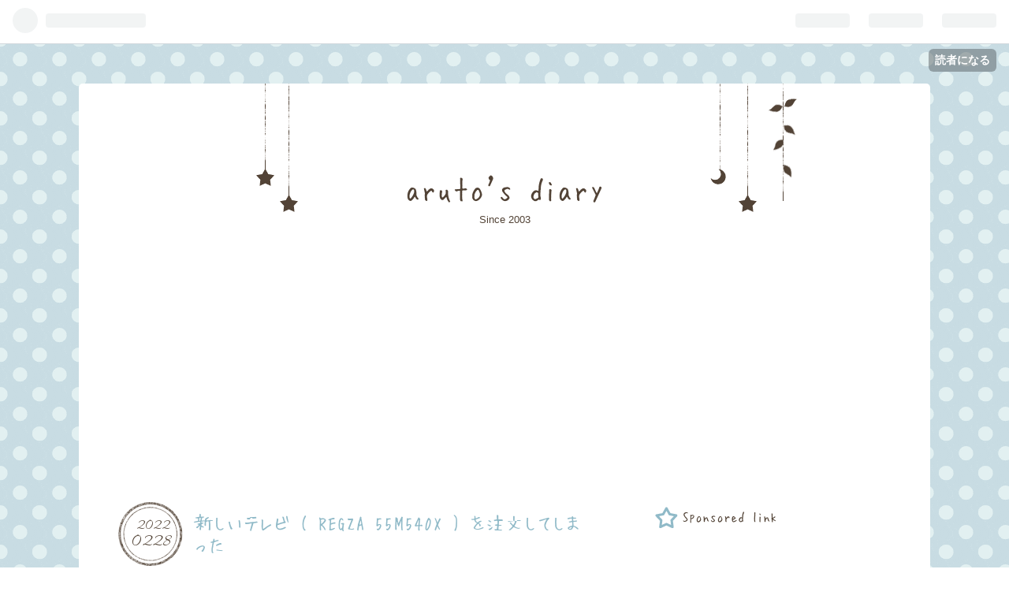

--- FILE ---
content_type: text/html; charset=utf-8
request_url: https://blog.aruto.info/entry/20220228/REGZA_55M540X
body_size: 15472
content:
<!DOCTYPE html>
<html
  lang="ja"

data-admin-domain="//blog.hatena.ne.jp"
data-admin-origin="https://blog.hatena.ne.jp"
data-author="FukayaAruto"
data-avail-langs="ja en"
data-blog="aruto.hateblo.jp"
data-blog-host="aruto.hateblo.jp"
data-blog-is-public="1"
data-blog-name="aruto's diary"
data-blog-owner="FukayaAruto"
data-blog-show-ads=""
data-blog-show-sleeping-ads=""
data-blog-uri="https://blog.aruto.info/"
data-blog-uuid="8454420450088298980"
data-blogs-uri-base="https://blog.aruto.info"
data-brand="pro"
data-data-layer="{&quot;hatenablog&quot;:{&quot;admin&quot;:{},&quot;analytics&quot;:{&quot;brand_property_id&quot;:&quot;&quot;,&quot;measurement_id&quot;:&quot;G-VFB7Z211CL&quot;,&quot;non_sampling_property_id&quot;:&quot;&quot;,&quot;property_id&quot;:&quot;UA-653550-3&quot;,&quot;separated_property_id&quot;:&quot;UA-29716941-23&quot;},&quot;blog&quot;:{&quot;blog_id&quot;:&quot;8454420450088298980&quot;,&quot;content_seems_japanese&quot;:&quot;true&quot;,&quot;disable_ads&quot;:&quot;custom_domain&quot;,&quot;enable_ads&quot;:&quot;false&quot;,&quot;enable_keyword_link&quot;:&quot;false&quot;,&quot;entry_show_footer_related_entries&quot;:&quot;true&quot;,&quot;force_pc_view&quot;:&quot;false&quot;,&quot;is_public&quot;:&quot;true&quot;,&quot;is_responsive_view&quot;:&quot;false&quot;,&quot;is_sleeping&quot;:&quot;false&quot;,&quot;lang&quot;:&quot;ja&quot;,&quot;name&quot;:&quot;aruto's diary&quot;,&quot;owner_name&quot;:&quot;FukayaAruto&quot;,&quot;uri&quot;:&quot;https://blog.aruto.info/&quot;},&quot;brand&quot;:&quot;pro&quot;,&quot;page_id&quot;:&quot;entry&quot;,&quot;permalink_entry&quot;:{&quot;author_name&quot;:&quot;FukayaAruto&quot;,&quot;categories&quot;:&quot;&quot;,&quot;character_count&quot;:1517,&quot;date&quot;:&quot;2022-02-28&quot;,&quot;entry_id&quot;:&quot;13574176438068153490&quot;,&quot;first_category&quot;:&quot;&quot;,&quot;hour&quot;:&quot;22&quot;,&quot;title&quot;:&quot;\u65b0\u3057\u3044\u30c6\u30ec\u30d3 ( REGZA 55M540X ) \u3092\u6ce8\u6587\u3057\u3066\u3057\u307e\u3063\u305f&quot;,&quot;uri&quot;:&quot;https://blog.aruto.info/entry/20220228/REGZA_55M540X&quot;},&quot;pro&quot;:&quot;pro&quot;,&quot;router_type&quot;:&quot;blogs&quot;}}"
data-device="pc"
data-dont-recommend-pro="false"
data-global-domain="https://hatena.blog"
data-globalheader-color="b"
data-globalheader-type="pc"
data-has-touch-view="1"
data-help-url="https://help.hatenablog.com"
data-page="entry"
data-parts-domain="https://hatenablog-parts.com"
data-plus-available="1"
data-pro="true"
data-router-type="blogs"
data-sentry-dsn="https://03a33e4781a24cf2885099fed222b56d@sentry.io/1195218"
data-sentry-environment="production"
data-sentry-sample-rate="0.1"
data-static-domain="https://cdn.blog.st-hatena.com"
data-version="c8e029e80aa44b5e077de945968261"




  data-initial-state="{}"

  >
  <head prefix="og: http://ogp.me/ns# fb: http://ogp.me/ns/fb# article: http://ogp.me/ns/article#">

  

  

  


  

  <meta name="robots" content="max-image-preview:large" />


  <meta charset="utf-8"/>
  <meta http-equiv="X-UA-Compatible" content="IE=7; IE=9; IE=10; IE=11" />
  <title>新しいテレビ ( REGZA 55M540X ) を注文してしまった - aruto&#39;s diary</title>

  
  <link rel="canonical" href="https://blog.aruto.info/entry/20220228/REGZA_55M540X"/>



  

<meta itemprop="name" content="新しいテレビ ( REGZA 55M540X ) を注文してしまった - aruto&#39;s diary"/>

  <meta itemprop="image" content="https://cdn.image.st-hatena.com/image/scale/7ce02051e0954f9c305a2e27d0ee46d965c1e9e8/backend=imagemagick;version=1;width=1300/https%3A%2F%2Fcdn-ak.f.st-hatena.com%2Fimages%2Ffotolife%2FF%2FFukayaAruto%2F20220228%2F20220228223121.png"/>


  <meta property="og:title" content="新しいテレビ ( REGZA 55M540X ) を注文してしまった - aruto&#39;s diary"/>
<meta property="og:type" content="article"/>
  <meta property="og:url" content="https://blog.aruto.info/entry/20220228/REGZA_55M540X"/>

  <meta property="og:image" content="https://cdn.image.st-hatena.com/image/scale/7ce02051e0954f9c305a2e27d0ee46d965c1e9e8/backend=imagemagick;version=1;width=1300/https%3A%2F%2Fcdn-ak.f.st-hatena.com%2Fimages%2Ffotolife%2FF%2FFukayaAruto%2F20220228%2F20220228223121.png"/>

<meta property="og:image:alt" content="新しいテレビ ( REGZA 55M540X ) を注文してしまった - aruto&#39;s diary"/>
    <meta property="og:description" content="REGZA 55M540XPC モニタ兼用のテレビが壊れかけててヤバい状況だったんですが、Amazon タイムセールで 4K REGZA &quot; REGZA 55M540X &quot; が安くなってたので注文してしまいました。2020 年モデルなんですが、55 インチ 4K REGZA が 81,000 円！安い！！ カカクコムを見ると、発売当時は 13 万くらいしたようです。2 年で 5 万も安くなってる！ スペックも色々向上！ ( 下のカッコ内は以前使ってた REGZA 47Z8 のもの ) ・解像度 3840×2160 ( 旧機種は 1920×1080 ) ・定格消費電力 156W ( 旧機種は 2…" />
<meta property="og:site_name" content="aruto&#39;s diary"/>

  <meta property="article:published_time" content="2022-02-28T13:45:41Z" />

      <meta name="twitter:card"  content="summary_large_image" />
    <meta name="twitter:image" content="https://cdn.image.st-hatena.com/image/scale/7ce02051e0954f9c305a2e27d0ee46d965c1e9e8/backend=imagemagick;version=1;width=1300/https%3A%2F%2Fcdn-ak.f.st-hatena.com%2Fimages%2Ffotolife%2FF%2FFukayaAruto%2F20220228%2F20220228223121.png" />  <meta name="twitter:title" content="新しいテレビ ( REGZA 55M540X ) を注文してしまった - aruto&#39;s diary" />    <meta name="twitter:description" content="REGZA 55M540XPC モニタ兼用のテレビが壊れかけててヤバい状況だったんですが、Amazon タイムセールで 4K REGZA &quot; REGZA 55M540X &quot; が安くなってたので注文してしまいました。2020 年モデルなんですが、55 インチ 4K REGZA が 81,000 円！安い！！ カカクコムを…" />  <meta name="twitter:app:name:iphone" content="はてなブログアプリ" />
  <meta name="twitter:app:id:iphone" content="583299321" />
  <meta name="twitter:app:url:iphone" content="hatenablog:///open?uri=https%3A%2F%2Fblog.aruto.info%2Fentry%2F20220228%2FREGZA_55M540X" />  <meta name="twitter:site" content="@arutok" />
  
    <meta name="description" content="REGZA 55M540XPC モニタ兼用のテレビが壊れかけててヤバい状況だったんですが、Amazon タイムセールで 4K REGZA &quot; REGZA 55M540X &quot; が安くなってたので注文してしまいました。2020 年モデルなんですが、55 インチ 4K REGZA が 81,000 円！安い！！ カカクコムを見ると、発売当時は 13 万くらいしたようです。2 年で 5 万も安くなってる！ スペックも色々向上！ ( 下のカッコ内は以前使ってた REGZA 47Z8 のもの ) ・解像度 3840×2160 ( 旧機種は 1920×1080 ) ・定格消費電力 156W ( 旧機種は 2…" />
    <meta name="google-site-verification" content="fwpsoHbvDnazPivwhWFkuBCJXtgJRfx" />


  
<script
  id="embed-gtm-data-layer-loader"
  data-data-layer-page-specific="{&quot;hatenablog&quot;:{&quot;blogs_permalink&quot;:{&quot;entry_afc_issued&quot;:&quot;false&quot;,&quot;blog_afc_issued&quot;:&quot;false&quot;,&quot;is_author_pro&quot;:&quot;true&quot;,&quot;has_related_entries_with_elasticsearch&quot;:&quot;true&quot;,&quot;is_blog_sleeping&quot;:&quot;false&quot;}}}"
>
(function() {
  function loadDataLayer(elem, attrName) {
    if (!elem) { return {}; }
    var json = elem.getAttribute(attrName);
    if (!json) { return {}; }
    return JSON.parse(json);
  }

  var globalVariables = loadDataLayer(
    document.documentElement,
    'data-data-layer'
  );
  var pageSpecificVariables = loadDataLayer(
    document.getElementById('embed-gtm-data-layer-loader'),
    'data-data-layer-page-specific'
  );

  var variables = [globalVariables, pageSpecificVariables];

  if (!window.dataLayer) {
    window.dataLayer = [];
  }

  for (var i = 0; i < variables.length; i++) {
    window.dataLayer.push(variables[i]);
  }
})();
</script>

<!-- Google Tag Manager -->
<script>(function(w,d,s,l,i){w[l]=w[l]||[];w[l].push({'gtm.start':
new Date().getTime(),event:'gtm.js'});var f=d.getElementsByTagName(s)[0],
j=d.createElement(s),dl=l!='dataLayer'?'&l='+l:'';j.async=true;j.src=
'https://www.googletagmanager.com/gtm.js?id='+i+dl;f.parentNode.insertBefore(j,f);
})(window,document,'script','dataLayer','GTM-P4CXTW');</script>
<!-- End Google Tag Manager -->











  <link rel="shortcut icon" href="https://blog.aruto.info/icon/favicon">
<link rel="apple-touch-icon" href="https://blog.aruto.info/icon/touch">
<link rel="icon" sizes="192x192" href="https://blog.aruto.info/icon/link">

  

<link rel="alternate" type="application/atom+xml" title="Atom" href="https://blog.aruto.info/feed"/>
<link rel="alternate" type="application/rss+xml" title="RSS2.0" href="https://blog.aruto.info/rss"/>

  <link rel="alternate" type="application/json+oembed" href="https://hatena.blog/oembed?url=https%3A%2F%2Fblog.aruto.info%2Fentry%2F20220228%2FREGZA_55M540X&amp;format=json" title="oEmbed Profile of 新しいテレビ ( REGZA 55M540X ) を注文してしまった"/>
<link rel="alternate" type="text/xml+oembed" href="https://hatena.blog/oembed?url=https%3A%2F%2Fblog.aruto.info%2Fentry%2F20220228%2FREGZA_55M540X&amp;format=xml" title="oEmbed Profile of 新しいテレビ ( REGZA 55M540X ) を注文してしまった"/>
  
  <link rel="author" href="http://www.hatena.ne.jp/FukayaAruto/">

  

  


  
    
<link rel="stylesheet" type="text/css" href="https://cdn.blog.st-hatena.com/css/blog.css?version=c8e029e80aa44b5e077de945968261"/>

    
  <link rel="stylesheet" type="text/css" href="https://usercss.blog.st-hatena.com/blog_style/8454420450088298980/b0599da6162d9e9840ba0f26886acad2c6c2db5d"/>
  
  

  

  
<script> </script>

  
<style>
  div#google_afc_user,
  div.google-afc-user-container,
  div.google_afc_image,
  div.google_afc_blocklink {
      display: block !important;
  }
</style>


  

  
    <script type="application/ld+json">{"@context":"http://schema.org","@type":"Article","dateModified":"2022-02-28T22:46:03+09:00","datePublished":"2022-02-28T22:45:41+09:00","description":"REGZA 55M540XPC モニタ兼用のテレビが壊れかけててヤバい状況だったんですが、Amazon タイムセールで 4K REGZA \" REGZA 55M540X \" が安くなってたので注文してしまいました。2020 年モデルなんですが、55 インチ 4K REGZA が 81,000 円！安い！！ カカクコムを見ると、発売当時は 13 万くらいしたようです。2 年で 5 万も安くなってる！ スペックも色々向上！ ( 下のカッコ内は以前使ってた REGZA 47Z8 のもの ) ・解像度 3840×2160 ( 旧機種は 1920×1080 ) ・定格消費電力 156W ( 旧機種は 2…","headline":"新しいテレビ ( REGZA 55M540X ) を注文してしまった","image":["https://cdn-ak.f.st-hatena.com/images/fotolife/F/FukayaAruto/20220228/20220228223121.png"],"mainEntityOfPage":{"@id":"https://blog.aruto.info/entry/20220228/REGZA_55M540X","@type":"WebPage"}}</script>

  

  <meta name="google-site-verification" content="fwpsoHbvDnazPivwhWFkuBCJXtgJRfx-2_vh5tbbTeM" />

  

</head>

  <body class="page-entry enable-top-editarea enable-bottom-editarea globalheader-ng-enabled">
    

<div id="globalheader-container"
  data-brand="hatenablog"
  
  >
  <iframe id="globalheader" height="37" frameborder="0" allowTransparency="true"></iframe>
</div>


  
  
  
    <nav class="
      blog-controlls
      
    ">
      <div class="blog-controlls-blog-icon">
        <a href="https://blog.aruto.info/">
          <img src="https://cdn.image.st-hatena.com/image/square/dd177353616feece543db004ea59ebb4e4ad2b19/backend=imagemagick;height=128;version=1;width=128/https%3A%2F%2Fcdn.user.blog.st-hatena.com%2Fcustom_blog_icon%2F51534%2F1514206622293412" alt="aruto&#39;s diary"/>
        </a>
      </div>
      <div class="blog-controlls-title">
        <a href="https://blog.aruto.info/">aruto&#39;s diary</a>
      </div>
      <a href="https://blog.hatena.ne.jp/FukayaAruto/aruto.hateblo.jp/subscribe?utm_campaign=subscribe_blog&amp;utm_source=blogs_topright_button&amp;utm_medium=button" class="blog-controlls-subscribe-btn test-blog-header-controlls-subscribe">
        読者になる
      </a>
    </nav>
  

  <div id="container">
    <div id="container-inner">
      <header id="blog-title" data-brand="hatenablog">
  <div id="blog-title-inner" >
    <div id="blog-title-content">
      <h1 id="title"><a href="https://blog.aruto.info/">aruto&#39;s diary</a></h1>
      
        <h2 id="blog-description">Since 2003</h2>
      
    </div>
  </div>
</header>

      
  <div id="top-editarea">
    <script async src="//pagead2.googlesyndication.com/pagead/js/adsbygoogle.js"></script>
<!-- はてなブログ用1 (201503) -->
<ins class="adsbygoogle"
     style="display:block"
     data-ad-client="ca-pub-6137686931134075"
     data-ad-slot="7702633431"
     data-ad-format="auto"></ins>
<script>
(adsbygoogle = window.adsbygoogle || []).push({});
</script>
  </div>


      
      




<div id="content" class="hfeed"
  
  >
  <div id="content-inner">
    <div id="wrapper">
      <div id="main">
        <div id="main-inner">
          

          



          
  
  <!-- google_ad_section_start -->
  <!-- rakuten_ad_target_begin -->
  
  
  

  

  
    
      
        <article class="entry hentry test-hentry js-entry-article date-first autopagerize_page_element chars-1600 words-200 mode-hatena entry-odd" id="entry-13574176438068153490" data-keyword-campaign="" data-uuid="13574176438068153490" data-publication-type="entry">
  <div class="entry-inner">
    <header class="entry-header">
  
    <div class="date entry-date first">
    <a href="https://blog.aruto.info/archive/2022/02/28" rel="nofollow">
      <time datetime="2022-02-28T13:45:41Z" title="2022-02-28T13:45:41Z">
        <span class="date-year">2022</span><span class="hyphen">-</span><span class="date-month">02</span><span class="hyphen">-</span><span class="date-day">28</span>
      </time>
    </a>
      </div>
  <h1 class="entry-title">
  <a href="https://blog.aruto.info/entry/20220228/REGZA_55M540X" class="entry-title-link bookmark">新しいテレビ ( REGZA 55M540X ) を注文してしまった</a>
</h1>

  
  


  

  

</header>

    


    <div class="entry-content hatenablog-entry">
  
    <figure class="figure-image figure-image-fotolife" title="REGZA 55M540X"><span itemscope itemtype="http://schema.org/Photograph"><img src="https://cdn-ak.f.st-hatena.com/images/fotolife/F/FukayaAruto/20220228/20220228223121.png" alt="f:id:FukayaAruto:20220228223121p:plain" width="355" height="418" loading="lazy" title="" class="hatena-fotolife" itemprop="image"></span><figcaption>REGZA 55M540X</figcaption></figure><p>PC モニタ兼用のテレビが壊れかけててヤバい状況だったんですが、Amazon タイムセールで 4K REGZA " REGZA 55M540X " が安くなってたので注文してしまいました。</p><p><iframe style="width:120px;height:240px;" marginwidth="0" marginheight="0" scrolling="no" frameborder="0" src="//rcm-fe.amazon-adsystem.com/e/cm?lt1=_blank&bc1=000000&IS2=1&bg1=FFFFFF&fc1=000000&lc1=0000FF&t=laviededimanc-22&language=ja_JP&o=9&p=8&l=as4&m=amazon&f=ifr&ref=as_ss_li_til&asins=B0872QTXXJ&linkId=30c6135844024672280117ecafd0d385"></iframe></p><p>2020 年モデルなんですが、55 インチ 4K REGZA が 81,000 円！安い！！<br />
カカクコムを見ると、発売当時は 13 万くらいしたようです。2 年で 5 万も安くなってる！</p><br />
<p>スペックも色々向上！ ( 下のカッコ内は以前使ってた REGZA 47Z8 のもの )<br />
・解像度 3840×2160 ( 旧機種は 1920×1080 )<br />
・定格消費電力 156W  ( 旧機種は 208W )<br />
・ファンレス ( 旧機種はファンあり )<br />
・HDR10 / HLG HDR 対応 ( 旧機種は HDR 非対応 )</p><p>ただし旧機種にあった「タイムシフトマシン」はなくなりました。<br />
全く使ってなかった機能なので特に問題はないですね！</p><p>あとパネルが VA になっちゃいました。<br />
最近の液晶 REGZA は IPS のものはないっぽいですね……？これはもう選択肢がないので仕方ないかな。</p><br />
<p>しかし 4K テレビを買うと 4K で出力する何かが欲しくなる。<br />
テレビに繋いでるほうの PC、グラフィックボードが GTX1070 なんですよね。4K でゲームするには心許ない。というか多分無理。当面はフル HD くらいに解像度落としてプレイすることになるかな～。<br />
となると、できることは映像を見るくらい。4K ソースの映画見るために Netflix でも契約しますかね……？<br />
ずっといらないと思ってた PS5 も欲しくなってきてしまった。うわーん。<br />
（テレビに繋いでないほうの PC は RTX3060Ti なので、とりあえず 4K でプレイできない事もなく、こっち繋いで試すか……？）<br />
<br />
</p>

<ul>
<li>HDR 対応もうれしい</li>
</ul><p>GTX1070 は HDR 対応なので出力側も問題ないですね。<br />
PS4 も HDR 対応だし、より綺麗な映像を楽しめそう！<br />
買った機種よりもっと新しいやつだと HDR10+ や DOLBY VISION も対応なんですけど、値段が 15,000 円くらい上がっちゃうので、まあ妥協点かなと。<br />
<br />
</p>

<ul>
<li>以前使ってたテレビ</li>
</ul><p>ちなみに以前使ってたテレビは REGZA 47Z8 というやつでして、買った時は 13 万円でした。<br />
7 年使ってたんですが、電源を入れたとき「ファンに異常が発生しました。電源をオフにします。」という表示が出て勝手に電源が落ちるようになっちゃいまして。<br />
最初の頃は、分解してファンを掃除することで上記エラーは出なくなったんですが、そのうちこれも効かなくなってしまいました。<br />
「電源を入れる→ファンに異常が発生エラーで電源が落ちる→再度電源を入れる……」を何回も繰り返すことで、たまにちゃんと使える事がありまして、最近はそれで凌いでいました。<br />
なんですが、最近はそれもなかなか成功しなくなってきてしまい、いよいよ寿命だなあと……。<br />
そう思ってたタイミングでのセールだったので非常に丁度良かったです。<br />
4K テレビもいい加減欲しかったですしね！</p><br />
<p>ただ……隣に置いてある LED REGZA 32AE1 は 12 年問題なく動いてくれてまして。<br />
47Z8 ちゃんが 7 年で壊れちゃったのはちょっと物足りないですね。10 年は持ってほしかった。<br />
やっぱテレビはファンレスじゃないとアカンのかもしれないですね。</p><br />
<p>とりあえず壊れかけてる REGZA 47Z8 ちゃん、土曜まで動いてね……（動いてくれないと仕事もできないよ！）。</p>

    
    




    

  
</div>

    
  <footer class="entry-footer">
    
    <div class="entry-tags-wrapper">
  <div class="entry-tags">  </div>
</div>

    <p class="entry-footer-section track-inview-by-gtm" data-gtm-track-json="{&quot;area&quot;: &quot;finish_reading&quot;}">
  <span class="author vcard"><span class="fn" data-load-nickname="1" data-user-name="FukayaAruto" >FukayaAruto</span></span>
  <span class="entry-footer-time"><a href="https://blog.aruto.info/entry/20220228/REGZA_55M540X"><time data-relative datetime="2022-02-28T13:45:41Z" title="2022-02-28T13:45:41Z" class="updated">2022-02-28 22:45</time></a></span>
  
  
  
    <span class="
      entry-footer-subscribe
      
    " data-test-blog-controlls-subscribe>
      <a href="https://blog.hatena.ne.jp/FukayaAruto/aruto.hateblo.jp/subscribe?utm_medium=button&amp;utm_source=blogs_entry_footer&amp;utm_campaign=subscribe_blog">
        読者になる
      </a>
    </span>
  
</p>

    
  <div
    class="hatena-star-container"
    data-hatena-star-container
    data-hatena-star-url="https://blog.aruto.info/entry/20220228/REGZA_55M540X"
    data-hatena-star-title="新しいテレビ ( REGZA 55M540X ) を注文してしまった"
    data-hatena-star-variant="profile-icon"
    data-hatena-star-profile-url-template="https://blog.hatena.ne.jp/{username}/"
  ></div>


    
<div class="social-buttons">
  
  
    <div class="social-button-item">
      <a href="https://b.hatena.ne.jp/entry/s/blog.aruto.info/entry/20220228/REGZA_55M540X" class="hatena-bookmark-button" data-hatena-bookmark-url="https://blog.aruto.info/entry/20220228/REGZA_55M540X" data-hatena-bookmark-layout="vertical-balloon" data-hatena-bookmark-lang="ja" title="この記事をはてなブックマークに追加"><img src="https://b.st-hatena.com/images/entry-button/button-only.gif" alt="この記事をはてなブックマークに追加" width="20" height="20" style="border: none;" /></a>
    </div>
  
  
  
    
    
    <div class="social-button-item">
      <a
          class="entry-share-button entry-share-button-twitter test-share-button-twitter"
          href="https://x.com/intent/tweet?text=%E6%96%B0%E3%81%97%E3%81%84%E3%83%86%E3%83%AC%E3%83%93+(+REGZA+55M540X+)+%E3%82%92%E6%B3%A8%E6%96%87%E3%81%97%E3%81%A6%E3%81%97%E3%81%BE%E3%81%A3%E3%81%9F+-+aruto&#39;s+diary&amp;url=https%3A%2F%2Fblog.aruto.info%2Fentry%2F20220228%2FREGZA_55M540X"
          title="X（Twitter）で投稿する"
        ></a>
    </div>
  
  
  
  
  
  
</div>

    

    <div class="customized-footer">
      

        

          <div class="entry-footer-modules" id="entry-footer-secondary-modules">      
<div class="hatena-module hatena-module-related-entries" >
      
  <!-- Hatena-Epic-has-related-entries-with-elasticsearch:true -->
  <div class="hatena-module-title">
    関連記事
  </div>
  <div class="hatena-module-body">
    <ul class="related-entries hatena-urllist urllist-with-thumbnails">
  
  
    
    <li class="urllist-item related-entries-item">
      <div class="urllist-item-inner related-entries-item-inner">
        
          
                      <a class="urllist-image-link related-entries-image-link" href="https://blog.aruto.info/entry/20220531/xbox_series_x">
  <img alt="Xbox Series X ( と PS5 ) を手に入れた！" src="https://cdn.image.st-hatena.com/image/square/2522abf2971e22f22f0a4b6796a740af66227b57/backend=imagemagick;height=100;version=1;width=100/https%3A%2F%2Fcdn-ak.f.st-hatena.com%2Fimages%2Ffotolife%2FF%2FFukayaAruto%2F20220531%2F20220531232951.jpg" class="urllist-image related-entries-image" title="Xbox Series X ( と PS5 ) を手に入れた！" width="100" height="100" loading="lazy">
</a>
            <div class="urllist-date-link related-entries-date-link">
  <a href="https://blog.aruto.info/archive/2022/05/31" rel="nofollow">
    <time datetime="2022-05-31T14:32:34Z" title="2022年5月31日">
      2022-05-31
    </time>
  </a>
</div>

          <a href="https://blog.aruto.info/entry/20220531/xbox_series_x" class="urllist-title-link related-entries-title-link  urllist-title related-entries-title">Xbox Series X ( と PS5 ) を手に入れた！</a>




          
          

                      <div class="urllist-entry-body related-entries-entry-body">Xbox Series Xなんかたまたまヨドバシに行ったら、あの Xbox Se…</div>
      </div>
    </li>
  
    
    <li class="urllist-item related-entries-item">
      <div class="urllist-item-inner related-entries-item-inner">
        
          
                      <a class="urllist-image-link related-entries-image-link" href="https://blog.aruto.info/entry/20210919/iPad_9th_generation_2021">
  <img alt="ゲーム用に iPad ( 第9世代 ) を注文しました" src="https://cdn.image.st-hatena.com/image/square/e00f9c93ff999fa996a5fafc761a094cc24b682b/backend=imagemagick;height=100;version=1;width=100/https%3A%2F%2Fcdn-ak.f.st-hatena.com%2Fimages%2Ffotolife%2FF%2FFukayaAruto%2F20210919%2F20210919222627.jpg" class="urllist-image related-entries-image" title="ゲーム用に iPad ( 第9世代 ) を注文しました" width="100" height="100" loading="lazy">
</a>
            <div class="urllist-date-link related-entries-date-link">
  <a href="https://blog.aruto.info/archive/2021/09/19" rel="nofollow">
    <time datetime="2021-09-19T13:30:59Z" title="2021年9月19日">
      2021-09-19
    </time>
  </a>
</div>

          <a href="https://blog.aruto.info/entry/20210919/iPad_9th_generation_2021" class="urllist-title-link related-entries-title-link  urllist-title related-entries-title">ゲーム用に iPad ( 第9世代 ) を注文しました</a>




          
          

                      <div class="urllist-entry-body related-entries-entry-body">実ははじめての iPad なんですよ。 iPhone 12 年目という筋金入…</div>
      </div>
    </li>
  
    
    <li class="urllist-item related-entries-item">
      <div class="urllist-item-inner related-entries-item-inner">
        
          
                      <a class="urllist-image-link related-entries-image-link" href="https://blog.aruto.info/entry/20200312/ARROWS_Tab_Q584_H_FARQ0200GZ">
  <img alt="ワコムデジタイザ搭載、激安 Windows タブレット ARROWS Tab Q584/H (FARQ0200GZ) を買ってみた" src="https://cdn.image.st-hatena.com/image/square/77e84b22ff02fed2171f8f0a4460c7e6ead714e9/backend=imagemagick;height=100;version=1;width=100/https%3A%2F%2Fcdn-ak.f.st-hatena.com%2Fimages%2Ffotolife%2FF%2FFukayaAruto%2F20200312%2F20200312133424.jpg" class="urllist-image related-entries-image" title="ワコムデジタイザ搭載、激安 Windows タブレット ARROWS Tab Q584/H (FARQ0200GZ) を買ってみた" width="100" height="100" loading="lazy">
</a>
            <div class="urllist-date-link related-entries-date-link">
  <a href="https://blog.aruto.info/archive/2020/03/12" rel="nofollow">
    <time datetime="2020-03-12T11:29:00Z" title="2020年3月12日">
      2020-03-12
    </time>
  </a>
</div>

          <a href="https://blog.aruto.info/entry/20200312/ARROWS_Tab_Q584_H_FARQ0200GZ" class="urllist-title-link related-entries-title-link  urllist-title related-entries-title">ワコムデジタイザ搭載、激安 Windows タブレット ARROWS Tab Q584/H (FAR…</a>




          
          

                      <div class="urllist-entry-body related-entries-entry-body">なんと 7,980 円 ( 税込 )、送料込みでも 8,600 円の Windows …</div>
      </div>
    </li>
  
    
    <li class="urllist-item related-entries-item">
      <div class="urllist-item-inner related-entries-item-inner">
        
          
                      <a class="urllist-image-link related-entries-image-link" href="https://blog.aruto.info/entry/20190307/nintendo_labo_vr_kit">
  <img alt="Nintendo Labo VR Kit に期待がたかまる" src="https://cdn.image.st-hatena.com/image/square/f2011f726c1386effcd08fc9675544f51d968db4/backend=imagemagick;height=100;version=1;width=100/https%3A%2F%2Fcdn-ak.f.st-hatena.com%2Fimages%2Ffotolife%2FF%2FFukayaAruto%2F20190307%2F20190307153857.png" class="urllist-image related-entries-image" title="Nintendo Labo VR Kit に期待がたかまる" width="100" height="100" loading="lazy">
</a>
            <div class="urllist-date-link related-entries-date-link">
  <a href="https://blog.aruto.info/archive/2019/03/07" rel="nofollow">
    <time datetime="2019-03-07T06:48:04Z" title="2019年3月7日">
      2019-03-07
    </time>
  </a>
</div>

          <a href="https://blog.aruto.info/entry/20190307/nintendo_labo_vr_kit" class="urllist-title-link related-entries-title-link  urllist-title related-entries-title">Nintendo Labo VR Kit に期待がたかまる</a>




          
          

                      <div class="urllist-entry-body related-entries-entry-body">いいじゃないですか！Nintendo Labo VR Kithttps://www.nintend…</div>
      </div>
    </li>
  
    
    <li class="urllist-item related-entries-item">
      <div class="urllist-item-inner related-entries-item-inner">
        
          
                      <div class="urllist-date-link related-entries-date-link">
  <a href="https://blog.aruto.info/archive/2008/12/15" rel="nofollow">
    <time datetime="2008-12-14T15:00:00Z" title="2008年12月15日">
      2008-12-15
    </time>
  </a>
</div>

          <a href="https://blog.aruto.info/entry/20081215/kashmir_loliclock" class="urllist-title-link related-entries-title-link  urllist-title related-entries-title">百合星人ナオコサン(2)のオマケ「LOLICLOCK」</a>




          
          

                      <div class="urllist-entry-body related-entries-entry-body">百合星人ナオコサン(2)のふろくCDに入っている「LOLICLOCK」が3…</div>
      </div>
    </li>
  
</ul>

  </div>
</div>
  </div>
        
  <div class="entry-footer-html">※コメントは管理者が承認するまで公開されません。内容によっては公開されず削除されます。<br>
※コメント投稿者のIPアドレス／リモートホストは記録されています。<br>
　コメント内容によっては公開することがあります。<br>
※荒らしや悪意あるコメントをする方はプロバイダに通報を行う場合があります。</div>


      
    </div>
    
  <div class="comment-box js-comment-box">
    
    <ul class="comment js-comment">
      <li class="read-more-comments" style="display: none;"><a>もっと読む</a></li>
    </ul>
    
      <a class="leave-comment-title js-leave-comment-title">コメントを書く</a>
    
  </div>

  </footer>

  </div>
</article>

      
      
    
  

  
  <!-- rakuten_ad_target_end -->
  <!-- google_ad_section_end -->
  
  
  
  <div class="pager pager-permalink permalink">
    
      
      <span class="pager-prev">
        <a href="https://blog.aruto.info/entry/20220430/FF14" rel="prev">
          <span class="pager-arrow">&laquo; </span>
          FF14 6.0 「暁月のフィナーレ」の感想とレ…
        </a>
      </span>
    
    
      
      <span class="pager-next">
        <a href="https://blog.aruto.info/entry/20220131/radeon_rx_6500_xt" rel="next">
          Radeon RX 6500 XT が欲しかった
          <span class="pager-arrow"> &raquo;</span>
        </a>
      </span>
    
  </div>


  



        </div>
      </div>

      <aside id="box1">
  <div id="box1-inner">
  </div>
</aside>

    </div><!-- #wrapper -->

    
<aside id="box2">
  
  <div id="box2-inner">
    
      
<div class="hatena-module hatena-module-html">
    <div class="hatena-module-title">Sponsored link</div>
  <div class="hatena-module-body">
    <script async src="//pagead2.googlesyndication.com/pagead/js/adsbygoogle.js"></script>
<!-- -->
<ins class="adsbygoogle"
     style="display:block"
     data-ad-client="ca-pub-6137686931134075"
     data-ad-slot="7702633431"
     data-ad-format="auto"></ins>
<script>
(adsbygoogle = window.adsbygoogle || []).push({});
</script>
  </div>
</div>

    
      <div class="hatena-module hatena-module-recent-entries ">
  <div class="hatena-module-title">
    <a href="https://blog.aruto.info/archive">
      最新記事
    </a>
  </div>
  <div class="hatena-module-body">
    <ul class="recent-entries hatena-urllist ">
  
  
    
    <li class="urllist-item recent-entries-item">
      <div class="urllist-item-inner recent-entries-item-inner">
        
          
                      <div class="urllist-date-link recent-entries-date-link">
  <a href="https://blog.aruto.info/archive/2026/01/13" rel="nofollow">
    <time datetime="2026-01-13T14:20:33Z" title="2026年1月13日">
      2026-01-13
    </time>
  </a>
</div>

          <a href="https://blog.aruto.info/entry/20260113/1768314033" class="urllist-title-link recent-entries-title-link  urllist-title recent-entries-title">新作MSX用RPG「Dragon&#39;s Bay」を公開しました</a>




          
          

                </div>
    </li>
  
    
    <li class="urllist-item recent-entries-item">
      <div class="urllist-item-inner recent-entries-item-inner">
        
          
                      <div class="urllist-date-link recent-entries-date-link">
  <a href="https://blog.aruto.info/archive/2025/10/31" rel="nofollow">
    <time datetime="2025-10-31T06:43:00Z" title="2025年10月31日">
      2025-10-31
    </time>
  </a>
</div>

          <a href="https://blog.aruto.info/entry/20251031/1761892980" class="urllist-title-link recent-entries-title-link  urllist-title recent-entries-title">雑記</a>




          
          

                </div>
    </li>
  
    
    <li class="urllist-item recent-entries-item">
      <div class="urllist-item-inner recent-entries-item-inner">
        
          
                      <div class="urllist-date-link recent-entries-date-link">
  <a href="https://blog.aruto.info/archive/2025/07/31" rel="nofollow">
    <time datetime="2025-07-31T11:27:52Z" title="2025年7月31日">
      2025-07-31
    </time>
  </a>
</div>

          <a href="https://blog.aruto.info/entry/20250731/1753961272" class="urllist-title-link recent-entries-title-link  urllist-title recent-entries-title">FF14、アルカディアのクルーザー級零式はプレイヤーに対する悪意を感じる</a>




          
          

                </div>
    </li>
  
    
    <li class="urllist-item recent-entries-item">
      <div class="urllist-item-inner recent-entries-item-inner">
        
          
                      <div class="urllist-date-link recent-entries-date-link">
  <a href="https://blog.aruto.info/archive/2025/04/29" rel="nofollow">
    <time datetime="2025-04-29T05:22:58Z" title="2025年4月29日">
      2025-04-29
    </time>
  </a>
</div>

          <a href="https://blog.aruto.info/entry/20250429/1745904178" class="urllist-title-link recent-entries-title-link  urllist-title recent-entries-title">パッチ7.2は全体的にキツい #FF14</a>




          
          

                </div>
    </li>
  
    
    <li class="urllist-item recent-entries-item">
      <div class="urllist-item-inner recent-entries-item-inner">
        
          
                      <div class="urllist-date-link recent-entries-date-link">
  <a href="https://blog.aruto.info/archive/2025/03/29" rel="nofollow">
    <time datetime="2025-03-29T14:57:39Z" title="2025年3月29日">
      2025-03-29
    </time>
  </a>
</div>

          <a href="https://blog.aruto.info/entry/20250329/1743260259" class="urllist-title-link recent-entries-title-link  urllist-title recent-entries-title">たまにはレトロPCについて語ろう、MSXとかPC-98とか</a>




          
          

                </div>
    </li>
  
    
    <li class="urllist-item recent-entries-item">
      <div class="urllist-item-inner recent-entries-item-inner">
        
          
                      <div class="urllist-date-link recent-entries-date-link">
  <a href="https://blog.aruto.info/archive/2025/02/22" rel="nofollow">
    <time datetime="2025-02-21T17:01:20Z" title="2025年2月22日">
      2025-02-22
    </time>
  </a>
</div>

          <a href="https://blog.aruto.info/entry/20250222/1740157280" class="urllist-title-link recent-entries-title-link  urllist-title recent-entries-title">FF14にはナギ節があるけど、ナギ節がないMMOが存在するってマジ？理想郷じゃね？</a>




          
          

                </div>
    </li>
  
    
    <li class="urllist-item recent-entries-item">
      <div class="urllist-item-inner recent-entries-item-inner">
        
          
                      <div class="urllist-date-link recent-entries-date-link">
  <a href="https://blog.aruto.info/archive/2025/01/25" rel="nofollow">
    <time datetime="2025-01-25T11:41:48Z" title="2025年1月25日">
      2025-01-25
    </time>
  </a>
</div>

          <a href="https://blog.aruto.info/entry/20250125/1737805308" class="urllist-title-link recent-entries-title-link  urllist-title recent-entries-title">初期は史上まれに見る良運営だった FF14、11 年を経て凡運営に落ち着く</a>




          
          

                </div>
    </li>
  
    
    <li class="urllist-item recent-entries-item">
      <div class="urllist-item-inner recent-entries-item-inner">
        
          
                      <div class="urllist-date-link recent-entries-date-link">
  <a href="https://blog.aruto.info/archive/2024/12/02" rel="nofollow">
    <time datetime="2024-12-02T13:16:25Z" title="2024年12月2日">
      2024-12-02
    </time>
  </a>
</div>

          <a href="https://blog.aruto.info/entry/20241202/1733145385" class="urllist-title-link recent-entries-title-link  urllist-title recent-entries-title">新作ゲーム「3DWALK2025 for MSX」を公開しました</a>




          
          

                </div>
    </li>
  
    
    <li class="urllist-item recent-entries-item">
      <div class="urllist-item-inner recent-entries-item-inner">
        
          
                      <div class="urllist-date-link recent-entries-date-link">
  <a href="https://blog.aruto.info/archive/2024/12/01" rel="nofollow">
    <time datetime="2024-11-30T16:04:02Z" title="2024年12月1日">
      2024-12-01
    </time>
  </a>
</div>

          <a href="https://blog.aruto.info/entry/20241201/1732982642" class="urllist-title-link recent-entries-title-link  urllist-title recent-entries-title">新作ゲーム「踏み台昇降大王2025」を公開しました</a>




          
          

                </div>
    </li>
  
    
    <li class="urllist-item recent-entries-item">
      <div class="urllist-item-inner recent-entries-item-inner">
        
          
                      <div class="urllist-date-link recent-entries-date-link">
  <a href="https://blog.aruto.info/archive/2024/11/28" rel="nofollow">
    <time datetime="2024-11-28T10:25:39Z" title="2024年11月28日">
      2024-11-28
    </time>
  </a>
</div>

          <a href="https://blog.aruto.info/entry/20241128/1732789539" class="urllist-title-link recent-entries-title-link  urllist-title recent-entries-title">ゲームコーナーが復活しました</a>




          
          

                </div>
    </li>
  
</ul>

      </div>
</div>

    
      <div class="hatena-module hatena-module-search-box">
  <div class="hatena-module-title">
    検索
  </div>
  <div class="hatena-module-body">
    <form class="search-form" role="search" action="https://blog.aruto.info/search" method="get">
  <input type="text" name="q" class="search-module-input" value="" placeholder="記事を検索" required>
  <input type="submit" value="検索" class="search-module-button" />
</form>

  </div>
</div>

    
      
<div class="hatena-module hatena-module-html">
    <div class="hatena-module-title">LINK</div>
  <div class="hatena-module-body">
    <iframe src="https://blog.hatena.ne.jp/FukayaAruto/aruto.hateblo.jp/subscribe/iframe" allowtransparency="true" frameborder="0" scrolling="no" width="150" height="28"></iframe>

<p>
<a href="http://aruto.info/">aruto.info (Main site)</a>
</p>

<p>
<a href="https://twitter.com/arutok">twitter @arutok</a>
</p>
  </div>
</div>

    
      

<div class="hatena-module hatena-module-category">
  <div class="hatena-module-title">
    最近記事が書かれたカテゴリ
  </div>
  <div class="hatena-module-body">
    <ul class="hatena-urllist">
      
        <li>
          <a href="https://blog.aruto.info/archive/category/%E8%87%AA%E4%B8%BB%E5%88%B6%E4%BD%9C%E3%82%B2%E3%83%BC%E3%83%A0" class="category-自主制作ゲーム">
            自主制作ゲーム (6)
          </a>
        </li>
      
        <li>
          <a href="https://blog.aruto.info/archive/category/FF14" class="category-FF14">
            FF14 (6)
          </a>
        </li>
      
        <li>
          <a href="https://blog.aruto.info/archive/category/%E3%82%B2%E3%83%BC%E3%83%A0" class="category-ゲーム">
            ゲーム (32)
          </a>
        </li>
      
        <li>
          <a href="https://blog.aruto.info/archive/category/FF11" class="category-FF11">
            FF11 (11)
          </a>
        </li>
      
        <li>
          <a href="https://blog.aruto.info/archive/category/love2d" class="category-love2d">
            love2d (2)
          </a>
        </li>
      
        <li>
          <a href="https://blog.aruto.info/archive/category/%E3%83%80%E3%82%A6%E3%83%B3%E3%83%AD%E3%83%BC%E3%83%89" class="category-ダウンロード">
            ダウンロード (2)
          </a>
        </li>
      
    </ul>
  </div>
</div>

    
      
<div class="hatena-module hatena-module-html">
    <div class="hatena-module-title">PV</div>
  <div class="hatena-module-body">
    <script type="text/javascript" src="https://aruto.info/scripts/slcnt/cnt.cgi"></script>

<script type="text/javascript">
    window._pt_lt = new Date().getTime();
    window._pt_sp_2 = [];
    _pt_sp_2.push('setAccount,6cc2ec04');
    var _protocol = (("https:" == document.location.protocol) ? " https://" : " http://");
    (function() {
        var atag = document.createElement('script'); atag.type = 'text/javascript'; atag.async = true;
        atag.src = _protocol + 'js.ptengine.jp/pta.js';
        var stag = document.createElement('script'); stag.type = 'text/javascript'; stag.async = true;
        stag.src = _protocol + 'js.ptengine.jp/pts.js';
        var s = document.getElementsByTagName('script')[0];
        s.parentNode.insertBefore(atag, s); s.parentNode.insertBefore(stag, s);
    })();
</script>
                        
  </div>
</div>

    
      

<div class="hatena-module hatena-module-archive" data-archive-type="default" data-archive-url="https://blog.aruto.info/archive">
  <div class="hatena-module-title">
    <a href="https://blog.aruto.info/archive">月別アーカイブ</a>
  </div>
  <div class="hatena-module-body">
    
      
        <ul class="hatena-urllist">
          
            <li class="archive-module-year archive-module-year-hidden" data-year="2026">
              <div class="archive-module-button">
                <span class="archive-module-hide-button">▼</span>
                <span class="archive-module-show-button">▶</span>
              </div>
              <a href="https://blog.aruto.info/archive/2026" class="archive-module-year-title archive-module-year-2026">
                2026
              </a>
              <ul class="archive-module-months">
                
                  <li class="archive-module-month">
                    <a href="https://blog.aruto.info/archive/2026/01" class="archive-module-month-title archive-module-month-2026-1">
                      2026 / 1
                    </a>
                  </li>
                
              </ul>
            </li>
          
            <li class="archive-module-year archive-module-year-hidden" data-year="2025">
              <div class="archive-module-button">
                <span class="archive-module-hide-button">▼</span>
                <span class="archive-module-show-button">▶</span>
              </div>
              <a href="https://blog.aruto.info/archive/2025" class="archive-module-year-title archive-module-year-2025">
                2025
              </a>
              <ul class="archive-module-months">
                
                  <li class="archive-module-month">
                    <a href="https://blog.aruto.info/archive/2025/10" class="archive-module-month-title archive-module-month-2025-10">
                      2025 / 10
                    </a>
                  </li>
                
                  <li class="archive-module-month">
                    <a href="https://blog.aruto.info/archive/2025/07" class="archive-module-month-title archive-module-month-2025-7">
                      2025 / 7
                    </a>
                  </li>
                
                  <li class="archive-module-month">
                    <a href="https://blog.aruto.info/archive/2025/04" class="archive-module-month-title archive-module-month-2025-4">
                      2025 / 4
                    </a>
                  </li>
                
                  <li class="archive-module-month">
                    <a href="https://blog.aruto.info/archive/2025/03" class="archive-module-month-title archive-module-month-2025-3">
                      2025 / 3
                    </a>
                  </li>
                
                  <li class="archive-module-month">
                    <a href="https://blog.aruto.info/archive/2025/02" class="archive-module-month-title archive-module-month-2025-2">
                      2025 / 2
                    </a>
                  </li>
                
                  <li class="archive-module-month">
                    <a href="https://blog.aruto.info/archive/2025/01" class="archive-module-month-title archive-module-month-2025-1">
                      2025 / 1
                    </a>
                  </li>
                
              </ul>
            </li>
          
            <li class="archive-module-year archive-module-year-hidden" data-year="2024">
              <div class="archive-module-button">
                <span class="archive-module-hide-button">▼</span>
                <span class="archive-module-show-button">▶</span>
              </div>
              <a href="https://blog.aruto.info/archive/2024" class="archive-module-year-title archive-module-year-2024">
                2024
              </a>
              <ul class="archive-module-months">
                
                  <li class="archive-module-month">
                    <a href="https://blog.aruto.info/archive/2024/12" class="archive-module-month-title archive-module-month-2024-12">
                      2024 / 12
                    </a>
                  </li>
                
                  <li class="archive-module-month">
                    <a href="https://blog.aruto.info/archive/2024/11" class="archive-module-month-title archive-module-month-2024-11">
                      2024 / 11
                    </a>
                  </li>
                
                  <li class="archive-module-month">
                    <a href="https://blog.aruto.info/archive/2024/10" class="archive-module-month-title archive-module-month-2024-10">
                      2024 / 10
                    </a>
                  </li>
                
                  <li class="archive-module-month">
                    <a href="https://blog.aruto.info/archive/2024/09" class="archive-module-month-title archive-module-month-2024-9">
                      2024 / 9
                    </a>
                  </li>
                
                  <li class="archive-module-month">
                    <a href="https://blog.aruto.info/archive/2024/06" class="archive-module-month-title archive-module-month-2024-6">
                      2024 / 6
                    </a>
                  </li>
                
                  <li class="archive-module-month">
                    <a href="https://blog.aruto.info/archive/2024/04" class="archive-module-month-title archive-module-month-2024-4">
                      2024 / 4
                    </a>
                  </li>
                
                  <li class="archive-module-month">
                    <a href="https://blog.aruto.info/archive/2024/03" class="archive-module-month-title archive-module-month-2024-3">
                      2024 / 3
                    </a>
                  </li>
                
                  <li class="archive-module-month">
                    <a href="https://blog.aruto.info/archive/2024/01" class="archive-module-month-title archive-module-month-2024-1">
                      2024 / 1
                    </a>
                  </li>
                
              </ul>
            </li>
          
            <li class="archive-module-year archive-module-year-hidden" data-year="2023">
              <div class="archive-module-button">
                <span class="archive-module-hide-button">▼</span>
                <span class="archive-module-show-button">▶</span>
              </div>
              <a href="https://blog.aruto.info/archive/2023" class="archive-module-year-title archive-module-year-2023">
                2023
              </a>
              <ul class="archive-module-months">
                
                  <li class="archive-module-month">
                    <a href="https://blog.aruto.info/archive/2023/12" class="archive-module-month-title archive-module-month-2023-12">
                      2023 / 12
                    </a>
                  </li>
                
                  <li class="archive-module-month">
                    <a href="https://blog.aruto.info/archive/2023/11" class="archive-module-month-title archive-module-month-2023-11">
                      2023 / 11
                    </a>
                  </li>
                
                  <li class="archive-module-month">
                    <a href="https://blog.aruto.info/archive/2023/08" class="archive-module-month-title archive-module-month-2023-8">
                      2023 / 8
                    </a>
                  </li>
                
                  <li class="archive-module-month">
                    <a href="https://blog.aruto.info/archive/2023/06" class="archive-module-month-title archive-module-month-2023-6">
                      2023 / 6
                    </a>
                  </li>
                
                  <li class="archive-module-month">
                    <a href="https://blog.aruto.info/archive/2023/04" class="archive-module-month-title archive-module-month-2023-4">
                      2023 / 4
                    </a>
                  </li>
                
                  <li class="archive-module-month">
                    <a href="https://blog.aruto.info/archive/2023/03" class="archive-module-month-title archive-module-month-2023-3">
                      2023 / 3
                    </a>
                  </li>
                
                  <li class="archive-module-month">
                    <a href="https://blog.aruto.info/archive/2023/02" class="archive-module-month-title archive-module-month-2023-2">
                      2023 / 2
                    </a>
                  </li>
                
                  <li class="archive-module-month">
                    <a href="https://blog.aruto.info/archive/2023/01" class="archive-module-month-title archive-module-month-2023-1">
                      2023 / 1
                    </a>
                  </li>
                
              </ul>
            </li>
          
            <li class="archive-module-year archive-module-year-hidden" data-year="2022">
              <div class="archive-module-button">
                <span class="archive-module-hide-button">▼</span>
                <span class="archive-module-show-button">▶</span>
              </div>
              <a href="https://blog.aruto.info/archive/2022" class="archive-module-year-title archive-module-year-2022">
                2022
              </a>
              <ul class="archive-module-months">
                
                  <li class="archive-module-month">
                    <a href="https://blog.aruto.info/archive/2022/11" class="archive-module-month-title archive-module-month-2022-11">
                      2022 / 11
                    </a>
                  </li>
                
                  <li class="archive-module-month">
                    <a href="https://blog.aruto.info/archive/2022/09" class="archive-module-month-title archive-module-month-2022-9">
                      2022 / 9
                    </a>
                  </li>
                
                  <li class="archive-module-month">
                    <a href="https://blog.aruto.info/archive/2022/07" class="archive-module-month-title archive-module-month-2022-7">
                      2022 / 7
                    </a>
                  </li>
                
                  <li class="archive-module-month">
                    <a href="https://blog.aruto.info/archive/2022/05" class="archive-module-month-title archive-module-month-2022-5">
                      2022 / 5
                    </a>
                  </li>
                
                  <li class="archive-module-month">
                    <a href="https://blog.aruto.info/archive/2022/04" class="archive-module-month-title archive-module-month-2022-4">
                      2022 / 4
                    </a>
                  </li>
                
                  <li class="archive-module-month">
                    <a href="https://blog.aruto.info/archive/2022/02" class="archive-module-month-title archive-module-month-2022-2">
                      2022 / 2
                    </a>
                  </li>
                
                  <li class="archive-module-month">
                    <a href="https://blog.aruto.info/archive/2022/01" class="archive-module-month-title archive-module-month-2022-1">
                      2022 / 1
                    </a>
                  </li>
                
              </ul>
            </li>
          
            <li class="archive-module-year archive-module-year-hidden" data-year="2021">
              <div class="archive-module-button">
                <span class="archive-module-hide-button">▼</span>
                <span class="archive-module-show-button">▶</span>
              </div>
              <a href="https://blog.aruto.info/archive/2021" class="archive-module-year-title archive-module-year-2021">
                2021
              </a>
              <ul class="archive-module-months">
                
                  <li class="archive-module-month">
                    <a href="https://blog.aruto.info/archive/2021/12" class="archive-module-month-title archive-module-month-2021-12">
                      2021 / 12
                    </a>
                  </li>
                
                  <li class="archive-module-month">
                    <a href="https://blog.aruto.info/archive/2021/11" class="archive-module-month-title archive-module-month-2021-11">
                      2021 / 11
                    </a>
                  </li>
                
                  <li class="archive-module-month">
                    <a href="https://blog.aruto.info/archive/2021/09" class="archive-module-month-title archive-module-month-2021-9">
                      2021 / 9
                    </a>
                  </li>
                
                  <li class="archive-module-month">
                    <a href="https://blog.aruto.info/archive/2021/07" class="archive-module-month-title archive-module-month-2021-7">
                      2021 / 7
                    </a>
                  </li>
                
                  <li class="archive-module-month">
                    <a href="https://blog.aruto.info/archive/2021/06" class="archive-module-month-title archive-module-month-2021-6">
                      2021 / 6
                    </a>
                  </li>
                
                  <li class="archive-module-month">
                    <a href="https://blog.aruto.info/archive/2021/03" class="archive-module-month-title archive-module-month-2021-3">
                      2021 / 3
                    </a>
                  </li>
                
                  <li class="archive-module-month">
                    <a href="https://blog.aruto.info/archive/2021/02" class="archive-module-month-title archive-module-month-2021-2">
                      2021 / 2
                    </a>
                  </li>
                
                  <li class="archive-module-month">
                    <a href="https://blog.aruto.info/archive/2021/01" class="archive-module-month-title archive-module-month-2021-1">
                      2021 / 1
                    </a>
                  </li>
                
              </ul>
            </li>
          
            <li class="archive-module-year archive-module-year-hidden" data-year="2020">
              <div class="archive-module-button">
                <span class="archive-module-hide-button">▼</span>
                <span class="archive-module-show-button">▶</span>
              </div>
              <a href="https://blog.aruto.info/archive/2020" class="archive-module-year-title archive-module-year-2020">
                2020
              </a>
              <ul class="archive-module-months">
                
                  <li class="archive-module-month">
                    <a href="https://blog.aruto.info/archive/2020/12" class="archive-module-month-title archive-module-month-2020-12">
                      2020 / 12
                    </a>
                  </li>
                
                  <li class="archive-module-month">
                    <a href="https://blog.aruto.info/archive/2020/10" class="archive-module-month-title archive-module-month-2020-10">
                      2020 / 10
                    </a>
                  </li>
                
                  <li class="archive-module-month">
                    <a href="https://blog.aruto.info/archive/2020/09" class="archive-module-month-title archive-module-month-2020-9">
                      2020 / 9
                    </a>
                  </li>
                
                  <li class="archive-module-month">
                    <a href="https://blog.aruto.info/archive/2020/08" class="archive-module-month-title archive-module-month-2020-8">
                      2020 / 8
                    </a>
                  </li>
                
                  <li class="archive-module-month">
                    <a href="https://blog.aruto.info/archive/2020/07" class="archive-module-month-title archive-module-month-2020-7">
                      2020 / 7
                    </a>
                  </li>
                
                  <li class="archive-module-month">
                    <a href="https://blog.aruto.info/archive/2020/06" class="archive-module-month-title archive-module-month-2020-6">
                      2020 / 6
                    </a>
                  </li>
                
                  <li class="archive-module-month">
                    <a href="https://blog.aruto.info/archive/2020/05" class="archive-module-month-title archive-module-month-2020-5">
                      2020 / 5
                    </a>
                  </li>
                
                  <li class="archive-module-month">
                    <a href="https://blog.aruto.info/archive/2020/04" class="archive-module-month-title archive-module-month-2020-4">
                      2020 / 4
                    </a>
                  </li>
                
                  <li class="archive-module-month">
                    <a href="https://blog.aruto.info/archive/2020/03" class="archive-module-month-title archive-module-month-2020-3">
                      2020 / 3
                    </a>
                  </li>
                
                  <li class="archive-module-month">
                    <a href="https://blog.aruto.info/archive/2020/02" class="archive-module-month-title archive-module-month-2020-2">
                      2020 / 2
                    </a>
                  </li>
                
                  <li class="archive-module-month">
                    <a href="https://blog.aruto.info/archive/2020/01" class="archive-module-month-title archive-module-month-2020-1">
                      2020 / 1
                    </a>
                  </li>
                
              </ul>
            </li>
          
            <li class="archive-module-year archive-module-year-hidden" data-year="2019">
              <div class="archive-module-button">
                <span class="archive-module-hide-button">▼</span>
                <span class="archive-module-show-button">▶</span>
              </div>
              <a href="https://blog.aruto.info/archive/2019" class="archive-module-year-title archive-module-year-2019">
                2019
              </a>
              <ul class="archive-module-months">
                
                  <li class="archive-module-month">
                    <a href="https://blog.aruto.info/archive/2019/11" class="archive-module-month-title archive-module-month-2019-11">
                      2019 / 11
                    </a>
                  </li>
                
                  <li class="archive-module-month">
                    <a href="https://blog.aruto.info/archive/2019/09" class="archive-module-month-title archive-module-month-2019-9">
                      2019 / 9
                    </a>
                  </li>
                
                  <li class="archive-module-month">
                    <a href="https://blog.aruto.info/archive/2019/07" class="archive-module-month-title archive-module-month-2019-7">
                      2019 / 7
                    </a>
                  </li>
                
                  <li class="archive-module-month">
                    <a href="https://blog.aruto.info/archive/2019/06" class="archive-module-month-title archive-module-month-2019-6">
                      2019 / 6
                    </a>
                  </li>
                
                  <li class="archive-module-month">
                    <a href="https://blog.aruto.info/archive/2019/04" class="archive-module-month-title archive-module-month-2019-4">
                      2019 / 4
                    </a>
                  </li>
                
                  <li class="archive-module-month">
                    <a href="https://blog.aruto.info/archive/2019/03" class="archive-module-month-title archive-module-month-2019-3">
                      2019 / 3
                    </a>
                  </li>
                
                  <li class="archive-module-month">
                    <a href="https://blog.aruto.info/archive/2019/02" class="archive-module-month-title archive-module-month-2019-2">
                      2019 / 2
                    </a>
                  </li>
                
              </ul>
            </li>
          
            <li class="archive-module-year archive-module-year-hidden" data-year="2018">
              <div class="archive-module-button">
                <span class="archive-module-hide-button">▼</span>
                <span class="archive-module-show-button">▶</span>
              </div>
              <a href="https://blog.aruto.info/archive/2018" class="archive-module-year-title archive-module-year-2018">
                2018
              </a>
              <ul class="archive-module-months">
                
                  <li class="archive-module-month">
                    <a href="https://blog.aruto.info/archive/2018/08" class="archive-module-month-title archive-module-month-2018-8">
                      2018 / 8
                    </a>
                  </li>
                
                  <li class="archive-module-month">
                    <a href="https://blog.aruto.info/archive/2018/01" class="archive-module-month-title archive-module-month-2018-1">
                      2018 / 1
                    </a>
                  </li>
                
              </ul>
            </li>
          
            <li class="archive-module-year archive-module-year-hidden" data-year="2017">
              <div class="archive-module-button">
                <span class="archive-module-hide-button">▼</span>
                <span class="archive-module-show-button">▶</span>
              </div>
              <a href="https://blog.aruto.info/archive/2017" class="archive-module-year-title archive-module-year-2017">
                2017
              </a>
              <ul class="archive-module-months">
                
                  <li class="archive-module-month">
                    <a href="https://blog.aruto.info/archive/2017/11" class="archive-module-month-title archive-module-month-2017-11">
                      2017 / 11
                    </a>
                  </li>
                
                  <li class="archive-module-month">
                    <a href="https://blog.aruto.info/archive/2017/09" class="archive-module-month-title archive-module-month-2017-9">
                      2017 / 9
                    </a>
                  </li>
                
                  <li class="archive-module-month">
                    <a href="https://blog.aruto.info/archive/2017/03" class="archive-module-month-title archive-module-month-2017-3">
                      2017 / 3
                    </a>
                  </li>
                
                  <li class="archive-module-month">
                    <a href="https://blog.aruto.info/archive/2017/02" class="archive-module-month-title archive-module-month-2017-2">
                      2017 / 2
                    </a>
                  </li>
                
              </ul>
            </li>
          
            <li class="archive-module-year archive-module-year-hidden" data-year="2016">
              <div class="archive-module-button">
                <span class="archive-module-hide-button">▼</span>
                <span class="archive-module-show-button">▶</span>
              </div>
              <a href="https://blog.aruto.info/archive/2016" class="archive-module-year-title archive-module-year-2016">
                2016
              </a>
              <ul class="archive-module-months">
                
                  <li class="archive-module-month">
                    <a href="https://blog.aruto.info/archive/2016/12" class="archive-module-month-title archive-module-month-2016-12">
                      2016 / 12
                    </a>
                  </li>
                
                  <li class="archive-module-month">
                    <a href="https://blog.aruto.info/archive/2016/11" class="archive-module-month-title archive-module-month-2016-11">
                      2016 / 11
                    </a>
                  </li>
                
                  <li class="archive-module-month">
                    <a href="https://blog.aruto.info/archive/2016/10" class="archive-module-month-title archive-module-month-2016-10">
                      2016 / 10
                    </a>
                  </li>
                
                  <li class="archive-module-month">
                    <a href="https://blog.aruto.info/archive/2016/08" class="archive-module-month-title archive-module-month-2016-8">
                      2016 / 8
                    </a>
                  </li>
                
                  <li class="archive-module-month">
                    <a href="https://blog.aruto.info/archive/2016/07" class="archive-module-month-title archive-module-month-2016-7">
                      2016 / 7
                    </a>
                  </li>
                
                  <li class="archive-module-month">
                    <a href="https://blog.aruto.info/archive/2016/04" class="archive-module-month-title archive-module-month-2016-4">
                      2016 / 4
                    </a>
                  </li>
                
                  <li class="archive-module-month">
                    <a href="https://blog.aruto.info/archive/2016/03" class="archive-module-month-title archive-module-month-2016-3">
                      2016 / 3
                    </a>
                  </li>
                
                  <li class="archive-module-month">
                    <a href="https://blog.aruto.info/archive/2016/02" class="archive-module-month-title archive-module-month-2016-2">
                      2016 / 2
                    </a>
                  </li>
                
                  <li class="archive-module-month">
                    <a href="https://blog.aruto.info/archive/2016/01" class="archive-module-month-title archive-module-month-2016-1">
                      2016 / 1
                    </a>
                  </li>
                
              </ul>
            </li>
          
            <li class="archive-module-year archive-module-year-hidden" data-year="2015">
              <div class="archive-module-button">
                <span class="archive-module-hide-button">▼</span>
                <span class="archive-module-show-button">▶</span>
              </div>
              <a href="https://blog.aruto.info/archive/2015" class="archive-module-year-title archive-module-year-2015">
                2015
              </a>
              <ul class="archive-module-months">
                
                  <li class="archive-module-month">
                    <a href="https://blog.aruto.info/archive/2015/12" class="archive-module-month-title archive-module-month-2015-12">
                      2015 / 12
                    </a>
                  </li>
                
                  <li class="archive-module-month">
                    <a href="https://blog.aruto.info/archive/2015/10" class="archive-module-month-title archive-module-month-2015-10">
                      2015 / 10
                    </a>
                  </li>
                
                  <li class="archive-module-month">
                    <a href="https://blog.aruto.info/archive/2015/07" class="archive-module-month-title archive-module-month-2015-7">
                      2015 / 7
                    </a>
                  </li>
                
                  <li class="archive-module-month">
                    <a href="https://blog.aruto.info/archive/2015/05" class="archive-module-month-title archive-module-month-2015-5">
                      2015 / 5
                    </a>
                  </li>
                
                  <li class="archive-module-month">
                    <a href="https://blog.aruto.info/archive/2015/04" class="archive-module-month-title archive-module-month-2015-4">
                      2015 / 4
                    </a>
                  </li>
                
                  <li class="archive-module-month">
                    <a href="https://blog.aruto.info/archive/2015/03" class="archive-module-month-title archive-module-month-2015-3">
                      2015 / 3
                    </a>
                  </li>
                
                  <li class="archive-module-month">
                    <a href="https://blog.aruto.info/archive/2015/01" class="archive-module-month-title archive-module-month-2015-1">
                      2015 / 1
                    </a>
                  </li>
                
              </ul>
            </li>
          
            <li class="archive-module-year archive-module-year-hidden" data-year="2014">
              <div class="archive-module-button">
                <span class="archive-module-hide-button">▼</span>
                <span class="archive-module-show-button">▶</span>
              </div>
              <a href="https://blog.aruto.info/archive/2014" class="archive-module-year-title archive-module-year-2014">
                2014
              </a>
              <ul class="archive-module-months">
                
                  <li class="archive-module-month">
                    <a href="https://blog.aruto.info/archive/2014/06" class="archive-module-month-title archive-module-month-2014-6">
                      2014 / 6
                    </a>
                  </li>
                
                  <li class="archive-module-month">
                    <a href="https://blog.aruto.info/archive/2014/05" class="archive-module-month-title archive-module-month-2014-5">
                      2014 / 5
                    </a>
                  </li>
                
                  <li class="archive-module-month">
                    <a href="https://blog.aruto.info/archive/2014/02" class="archive-module-month-title archive-module-month-2014-2">
                      2014 / 2
                    </a>
                  </li>
                
                  <li class="archive-module-month">
                    <a href="https://blog.aruto.info/archive/2014/01" class="archive-module-month-title archive-module-month-2014-1">
                      2014 / 1
                    </a>
                  </li>
                
              </ul>
            </li>
          
            <li class="archive-module-year archive-module-year-hidden" data-year="2013">
              <div class="archive-module-button">
                <span class="archive-module-hide-button">▼</span>
                <span class="archive-module-show-button">▶</span>
              </div>
              <a href="https://blog.aruto.info/archive/2013" class="archive-module-year-title archive-module-year-2013">
                2013
              </a>
              <ul class="archive-module-months">
                
                  <li class="archive-module-month">
                    <a href="https://blog.aruto.info/archive/2013/06" class="archive-module-month-title archive-module-month-2013-6">
                      2013 / 6
                    </a>
                  </li>
                
                  <li class="archive-module-month">
                    <a href="https://blog.aruto.info/archive/2013/03" class="archive-module-month-title archive-module-month-2013-3">
                      2013 / 3
                    </a>
                  </li>
                
                  <li class="archive-module-month">
                    <a href="https://blog.aruto.info/archive/2013/01" class="archive-module-month-title archive-module-month-2013-1">
                      2013 / 1
                    </a>
                  </li>
                
              </ul>
            </li>
          
            <li class="archive-module-year archive-module-year-hidden" data-year="2012">
              <div class="archive-module-button">
                <span class="archive-module-hide-button">▼</span>
                <span class="archive-module-show-button">▶</span>
              </div>
              <a href="https://blog.aruto.info/archive/2012" class="archive-module-year-title archive-module-year-2012">
                2012
              </a>
              <ul class="archive-module-months">
                
                  <li class="archive-module-month">
                    <a href="https://blog.aruto.info/archive/2012/12" class="archive-module-month-title archive-module-month-2012-12">
                      2012 / 12
                    </a>
                  </li>
                
                  <li class="archive-module-month">
                    <a href="https://blog.aruto.info/archive/2012/08" class="archive-module-month-title archive-module-month-2012-8">
                      2012 / 8
                    </a>
                  </li>
                
                  <li class="archive-module-month">
                    <a href="https://blog.aruto.info/archive/2012/03" class="archive-module-month-title archive-module-month-2012-3">
                      2012 / 3
                    </a>
                  </li>
                
                  <li class="archive-module-month">
                    <a href="https://blog.aruto.info/archive/2012/01" class="archive-module-month-title archive-module-month-2012-1">
                      2012 / 1
                    </a>
                  </li>
                
              </ul>
            </li>
          
            <li class="archive-module-year archive-module-year-hidden" data-year="2011">
              <div class="archive-module-button">
                <span class="archive-module-hide-button">▼</span>
                <span class="archive-module-show-button">▶</span>
              </div>
              <a href="https://blog.aruto.info/archive/2011" class="archive-module-year-title archive-module-year-2011">
                2011
              </a>
              <ul class="archive-module-months">
                
                  <li class="archive-module-month">
                    <a href="https://blog.aruto.info/archive/2011/12" class="archive-module-month-title archive-module-month-2011-12">
                      2011 / 12
                    </a>
                  </li>
                
                  <li class="archive-module-month">
                    <a href="https://blog.aruto.info/archive/2011/11" class="archive-module-month-title archive-module-month-2011-11">
                      2011 / 11
                    </a>
                  </li>
                
                  <li class="archive-module-month">
                    <a href="https://blog.aruto.info/archive/2011/10" class="archive-module-month-title archive-module-month-2011-10">
                      2011 / 10
                    </a>
                  </li>
                
                  <li class="archive-module-month">
                    <a href="https://blog.aruto.info/archive/2011/09" class="archive-module-month-title archive-module-month-2011-9">
                      2011 / 9
                    </a>
                  </li>
                
                  <li class="archive-module-month">
                    <a href="https://blog.aruto.info/archive/2011/08" class="archive-module-month-title archive-module-month-2011-8">
                      2011 / 8
                    </a>
                  </li>
                
                  <li class="archive-module-month">
                    <a href="https://blog.aruto.info/archive/2011/07" class="archive-module-month-title archive-module-month-2011-7">
                      2011 / 7
                    </a>
                  </li>
                
                  <li class="archive-module-month">
                    <a href="https://blog.aruto.info/archive/2011/05" class="archive-module-month-title archive-module-month-2011-5">
                      2011 / 5
                    </a>
                  </li>
                
                  <li class="archive-module-month">
                    <a href="https://blog.aruto.info/archive/2011/03" class="archive-module-month-title archive-module-month-2011-3">
                      2011 / 3
                    </a>
                  </li>
                
                  <li class="archive-module-month">
                    <a href="https://blog.aruto.info/archive/2011/02" class="archive-module-month-title archive-module-month-2011-2">
                      2011 / 2
                    </a>
                  </li>
                
                  <li class="archive-module-month">
                    <a href="https://blog.aruto.info/archive/2011/01" class="archive-module-month-title archive-module-month-2011-1">
                      2011 / 1
                    </a>
                  </li>
                
              </ul>
            </li>
          
            <li class="archive-module-year archive-module-year-hidden" data-year="2010">
              <div class="archive-module-button">
                <span class="archive-module-hide-button">▼</span>
                <span class="archive-module-show-button">▶</span>
              </div>
              <a href="https://blog.aruto.info/archive/2010" class="archive-module-year-title archive-module-year-2010">
                2010
              </a>
              <ul class="archive-module-months">
                
                  <li class="archive-module-month">
                    <a href="https://blog.aruto.info/archive/2010/12" class="archive-module-month-title archive-module-month-2010-12">
                      2010 / 12
                    </a>
                  </li>
                
                  <li class="archive-module-month">
                    <a href="https://blog.aruto.info/archive/2010/11" class="archive-module-month-title archive-module-month-2010-11">
                      2010 / 11
                    </a>
                  </li>
                
                  <li class="archive-module-month">
                    <a href="https://blog.aruto.info/archive/2010/10" class="archive-module-month-title archive-module-month-2010-10">
                      2010 / 10
                    </a>
                  </li>
                
                  <li class="archive-module-month">
                    <a href="https://blog.aruto.info/archive/2010/09" class="archive-module-month-title archive-module-month-2010-9">
                      2010 / 9
                    </a>
                  </li>
                
                  <li class="archive-module-month">
                    <a href="https://blog.aruto.info/archive/2010/08" class="archive-module-month-title archive-module-month-2010-8">
                      2010 / 8
                    </a>
                  </li>
                
                  <li class="archive-module-month">
                    <a href="https://blog.aruto.info/archive/2010/07" class="archive-module-month-title archive-module-month-2010-7">
                      2010 / 7
                    </a>
                  </li>
                
                  <li class="archive-module-month">
                    <a href="https://blog.aruto.info/archive/2010/06" class="archive-module-month-title archive-module-month-2010-6">
                      2010 / 6
                    </a>
                  </li>
                
                  <li class="archive-module-month">
                    <a href="https://blog.aruto.info/archive/2010/05" class="archive-module-month-title archive-module-month-2010-5">
                      2010 / 5
                    </a>
                  </li>
                
                  <li class="archive-module-month">
                    <a href="https://blog.aruto.info/archive/2010/04" class="archive-module-month-title archive-module-month-2010-4">
                      2010 / 4
                    </a>
                  </li>
                
                  <li class="archive-module-month">
                    <a href="https://blog.aruto.info/archive/2010/03" class="archive-module-month-title archive-module-month-2010-3">
                      2010 / 3
                    </a>
                  </li>
                
                  <li class="archive-module-month">
                    <a href="https://blog.aruto.info/archive/2010/02" class="archive-module-month-title archive-module-month-2010-2">
                      2010 / 2
                    </a>
                  </li>
                
                  <li class="archive-module-month">
                    <a href="https://blog.aruto.info/archive/2010/01" class="archive-module-month-title archive-module-month-2010-1">
                      2010 / 1
                    </a>
                  </li>
                
              </ul>
            </li>
          
            <li class="archive-module-year archive-module-year-hidden" data-year="2009">
              <div class="archive-module-button">
                <span class="archive-module-hide-button">▼</span>
                <span class="archive-module-show-button">▶</span>
              </div>
              <a href="https://blog.aruto.info/archive/2009" class="archive-module-year-title archive-module-year-2009">
                2009
              </a>
              <ul class="archive-module-months">
                
                  <li class="archive-module-month">
                    <a href="https://blog.aruto.info/archive/2009/12" class="archive-module-month-title archive-module-month-2009-12">
                      2009 / 12
                    </a>
                  </li>
                
                  <li class="archive-module-month">
                    <a href="https://blog.aruto.info/archive/2009/11" class="archive-module-month-title archive-module-month-2009-11">
                      2009 / 11
                    </a>
                  </li>
                
                  <li class="archive-module-month">
                    <a href="https://blog.aruto.info/archive/2009/10" class="archive-module-month-title archive-module-month-2009-10">
                      2009 / 10
                    </a>
                  </li>
                
                  <li class="archive-module-month">
                    <a href="https://blog.aruto.info/archive/2009/09" class="archive-module-month-title archive-module-month-2009-9">
                      2009 / 9
                    </a>
                  </li>
                
                  <li class="archive-module-month">
                    <a href="https://blog.aruto.info/archive/2009/08" class="archive-module-month-title archive-module-month-2009-8">
                      2009 / 8
                    </a>
                  </li>
                
                  <li class="archive-module-month">
                    <a href="https://blog.aruto.info/archive/2009/07" class="archive-module-month-title archive-module-month-2009-7">
                      2009 / 7
                    </a>
                  </li>
                
                  <li class="archive-module-month">
                    <a href="https://blog.aruto.info/archive/2009/06" class="archive-module-month-title archive-module-month-2009-6">
                      2009 / 6
                    </a>
                  </li>
                
                  <li class="archive-module-month">
                    <a href="https://blog.aruto.info/archive/2009/05" class="archive-module-month-title archive-module-month-2009-5">
                      2009 / 5
                    </a>
                  </li>
                
                  <li class="archive-module-month">
                    <a href="https://blog.aruto.info/archive/2009/04" class="archive-module-month-title archive-module-month-2009-4">
                      2009 / 4
                    </a>
                  </li>
                
                  <li class="archive-module-month">
                    <a href="https://blog.aruto.info/archive/2009/03" class="archive-module-month-title archive-module-month-2009-3">
                      2009 / 3
                    </a>
                  </li>
                
                  <li class="archive-module-month">
                    <a href="https://blog.aruto.info/archive/2009/02" class="archive-module-month-title archive-module-month-2009-2">
                      2009 / 2
                    </a>
                  </li>
                
                  <li class="archive-module-month">
                    <a href="https://blog.aruto.info/archive/2009/01" class="archive-module-month-title archive-module-month-2009-1">
                      2009 / 1
                    </a>
                  </li>
                
              </ul>
            </li>
          
            <li class="archive-module-year archive-module-year-hidden" data-year="2008">
              <div class="archive-module-button">
                <span class="archive-module-hide-button">▼</span>
                <span class="archive-module-show-button">▶</span>
              </div>
              <a href="https://blog.aruto.info/archive/2008" class="archive-module-year-title archive-module-year-2008">
                2008
              </a>
              <ul class="archive-module-months">
                
                  <li class="archive-module-month">
                    <a href="https://blog.aruto.info/archive/2008/12" class="archive-module-month-title archive-module-month-2008-12">
                      2008 / 12
                    </a>
                  </li>
                
                  <li class="archive-module-month">
                    <a href="https://blog.aruto.info/archive/2008/11" class="archive-module-month-title archive-module-month-2008-11">
                      2008 / 11
                    </a>
                  </li>
                
                  <li class="archive-module-month">
                    <a href="https://blog.aruto.info/archive/2008/10" class="archive-module-month-title archive-module-month-2008-10">
                      2008 / 10
                    </a>
                  </li>
                
                  <li class="archive-module-month">
                    <a href="https://blog.aruto.info/archive/2008/09" class="archive-module-month-title archive-module-month-2008-9">
                      2008 / 9
                    </a>
                  </li>
                
                  <li class="archive-module-month">
                    <a href="https://blog.aruto.info/archive/2008/08" class="archive-module-month-title archive-module-month-2008-8">
                      2008 / 8
                    </a>
                  </li>
                
                  <li class="archive-module-month">
                    <a href="https://blog.aruto.info/archive/2008/07" class="archive-module-month-title archive-module-month-2008-7">
                      2008 / 7
                    </a>
                  </li>
                
                  <li class="archive-module-month">
                    <a href="https://blog.aruto.info/archive/2008/06" class="archive-module-month-title archive-module-month-2008-6">
                      2008 / 6
                    </a>
                  </li>
                
                  <li class="archive-module-month">
                    <a href="https://blog.aruto.info/archive/2008/05" class="archive-module-month-title archive-module-month-2008-5">
                      2008 / 5
                    </a>
                  </li>
                
                  <li class="archive-module-month">
                    <a href="https://blog.aruto.info/archive/2008/04" class="archive-module-month-title archive-module-month-2008-4">
                      2008 / 4
                    </a>
                  </li>
                
                  <li class="archive-module-month">
                    <a href="https://blog.aruto.info/archive/2008/03" class="archive-module-month-title archive-module-month-2008-3">
                      2008 / 3
                    </a>
                  </li>
                
                  <li class="archive-module-month">
                    <a href="https://blog.aruto.info/archive/2008/02" class="archive-module-month-title archive-module-month-2008-2">
                      2008 / 2
                    </a>
                  </li>
                
                  <li class="archive-module-month">
                    <a href="https://blog.aruto.info/archive/2008/01" class="archive-module-month-title archive-module-month-2008-1">
                      2008 / 1
                    </a>
                  </li>
                
              </ul>
            </li>
          
            <li class="archive-module-year archive-module-year-hidden" data-year="2007">
              <div class="archive-module-button">
                <span class="archive-module-hide-button">▼</span>
                <span class="archive-module-show-button">▶</span>
              </div>
              <a href="https://blog.aruto.info/archive/2007" class="archive-module-year-title archive-module-year-2007">
                2007
              </a>
              <ul class="archive-module-months">
                
                  <li class="archive-module-month">
                    <a href="https://blog.aruto.info/archive/2007/12" class="archive-module-month-title archive-module-month-2007-12">
                      2007 / 12
                    </a>
                  </li>
                
                  <li class="archive-module-month">
                    <a href="https://blog.aruto.info/archive/2007/11" class="archive-module-month-title archive-module-month-2007-11">
                      2007 / 11
                    </a>
                  </li>
                
                  <li class="archive-module-month">
                    <a href="https://blog.aruto.info/archive/2007/10" class="archive-module-month-title archive-module-month-2007-10">
                      2007 / 10
                    </a>
                  </li>
                
                  <li class="archive-module-month">
                    <a href="https://blog.aruto.info/archive/2007/09" class="archive-module-month-title archive-module-month-2007-9">
                      2007 / 9
                    </a>
                  </li>
                
                  <li class="archive-module-month">
                    <a href="https://blog.aruto.info/archive/2007/08" class="archive-module-month-title archive-module-month-2007-8">
                      2007 / 8
                    </a>
                  </li>
                
                  <li class="archive-module-month">
                    <a href="https://blog.aruto.info/archive/2007/07" class="archive-module-month-title archive-module-month-2007-7">
                      2007 / 7
                    </a>
                  </li>
                
                  <li class="archive-module-month">
                    <a href="https://blog.aruto.info/archive/2007/06" class="archive-module-month-title archive-module-month-2007-6">
                      2007 / 6
                    </a>
                  </li>
                
                  <li class="archive-module-month">
                    <a href="https://blog.aruto.info/archive/2007/05" class="archive-module-month-title archive-module-month-2007-5">
                      2007 / 5
                    </a>
                  </li>
                
                  <li class="archive-module-month">
                    <a href="https://blog.aruto.info/archive/2007/04" class="archive-module-month-title archive-module-month-2007-4">
                      2007 / 4
                    </a>
                  </li>
                
                  <li class="archive-module-month">
                    <a href="https://blog.aruto.info/archive/2007/03" class="archive-module-month-title archive-module-month-2007-3">
                      2007 / 3
                    </a>
                  </li>
                
                  <li class="archive-module-month">
                    <a href="https://blog.aruto.info/archive/2007/02" class="archive-module-month-title archive-module-month-2007-2">
                      2007 / 2
                    </a>
                  </li>
                
                  <li class="archive-module-month">
                    <a href="https://blog.aruto.info/archive/2007/01" class="archive-module-month-title archive-module-month-2007-1">
                      2007 / 1
                    </a>
                  </li>
                
              </ul>
            </li>
          
            <li class="archive-module-year archive-module-year-hidden" data-year="2006">
              <div class="archive-module-button">
                <span class="archive-module-hide-button">▼</span>
                <span class="archive-module-show-button">▶</span>
              </div>
              <a href="https://blog.aruto.info/archive/2006" class="archive-module-year-title archive-module-year-2006">
                2006
              </a>
              <ul class="archive-module-months">
                
                  <li class="archive-module-month">
                    <a href="https://blog.aruto.info/archive/2006/12" class="archive-module-month-title archive-module-month-2006-12">
                      2006 / 12
                    </a>
                  </li>
                
                  <li class="archive-module-month">
                    <a href="https://blog.aruto.info/archive/2006/11" class="archive-module-month-title archive-module-month-2006-11">
                      2006 / 11
                    </a>
                  </li>
                
                  <li class="archive-module-month">
                    <a href="https://blog.aruto.info/archive/2006/10" class="archive-module-month-title archive-module-month-2006-10">
                      2006 / 10
                    </a>
                  </li>
                
                  <li class="archive-module-month">
                    <a href="https://blog.aruto.info/archive/2006/09" class="archive-module-month-title archive-module-month-2006-9">
                      2006 / 9
                    </a>
                  </li>
                
                  <li class="archive-module-month">
                    <a href="https://blog.aruto.info/archive/2006/08" class="archive-module-month-title archive-module-month-2006-8">
                      2006 / 8
                    </a>
                  </li>
                
                  <li class="archive-module-month">
                    <a href="https://blog.aruto.info/archive/2006/07" class="archive-module-month-title archive-module-month-2006-7">
                      2006 / 7
                    </a>
                  </li>
                
                  <li class="archive-module-month">
                    <a href="https://blog.aruto.info/archive/2006/06" class="archive-module-month-title archive-module-month-2006-6">
                      2006 / 6
                    </a>
                  </li>
                
                  <li class="archive-module-month">
                    <a href="https://blog.aruto.info/archive/2006/05" class="archive-module-month-title archive-module-month-2006-5">
                      2006 / 5
                    </a>
                  </li>
                
                  <li class="archive-module-month">
                    <a href="https://blog.aruto.info/archive/2006/04" class="archive-module-month-title archive-module-month-2006-4">
                      2006 / 4
                    </a>
                  </li>
                
                  <li class="archive-module-month">
                    <a href="https://blog.aruto.info/archive/2006/03" class="archive-module-month-title archive-module-month-2006-3">
                      2006 / 3
                    </a>
                  </li>
                
                  <li class="archive-module-month">
                    <a href="https://blog.aruto.info/archive/2006/02" class="archive-module-month-title archive-module-month-2006-2">
                      2006 / 2
                    </a>
                  </li>
                
                  <li class="archive-module-month">
                    <a href="https://blog.aruto.info/archive/2006/01" class="archive-module-month-title archive-module-month-2006-1">
                      2006 / 1
                    </a>
                  </li>
                
              </ul>
            </li>
          
            <li class="archive-module-year archive-module-year-hidden" data-year="2005">
              <div class="archive-module-button">
                <span class="archive-module-hide-button">▼</span>
                <span class="archive-module-show-button">▶</span>
              </div>
              <a href="https://blog.aruto.info/archive/2005" class="archive-module-year-title archive-module-year-2005">
                2005
              </a>
              <ul class="archive-module-months">
                
                  <li class="archive-module-month">
                    <a href="https://blog.aruto.info/archive/2005/12" class="archive-module-month-title archive-module-month-2005-12">
                      2005 / 12
                    </a>
                  </li>
                
                  <li class="archive-module-month">
                    <a href="https://blog.aruto.info/archive/2005/11" class="archive-module-month-title archive-module-month-2005-11">
                      2005 / 11
                    </a>
                  </li>
                
                  <li class="archive-module-month">
                    <a href="https://blog.aruto.info/archive/2005/10" class="archive-module-month-title archive-module-month-2005-10">
                      2005 / 10
                    </a>
                  </li>
                
                  <li class="archive-module-month">
                    <a href="https://blog.aruto.info/archive/2005/09" class="archive-module-month-title archive-module-month-2005-9">
                      2005 / 9
                    </a>
                  </li>
                
                  <li class="archive-module-month">
                    <a href="https://blog.aruto.info/archive/2005/08" class="archive-module-month-title archive-module-month-2005-8">
                      2005 / 8
                    </a>
                  </li>
                
                  <li class="archive-module-month">
                    <a href="https://blog.aruto.info/archive/2005/07" class="archive-module-month-title archive-module-month-2005-7">
                      2005 / 7
                    </a>
                  </li>
                
                  <li class="archive-module-month">
                    <a href="https://blog.aruto.info/archive/2005/06" class="archive-module-month-title archive-module-month-2005-6">
                      2005 / 6
                    </a>
                  </li>
                
                  <li class="archive-module-month">
                    <a href="https://blog.aruto.info/archive/2005/05" class="archive-module-month-title archive-module-month-2005-5">
                      2005 / 5
                    </a>
                  </li>
                
                  <li class="archive-module-month">
                    <a href="https://blog.aruto.info/archive/2005/04" class="archive-module-month-title archive-module-month-2005-4">
                      2005 / 4
                    </a>
                  </li>
                
                  <li class="archive-module-month">
                    <a href="https://blog.aruto.info/archive/2005/03" class="archive-module-month-title archive-module-month-2005-3">
                      2005 / 3
                    </a>
                  </li>
                
                  <li class="archive-module-month">
                    <a href="https://blog.aruto.info/archive/2005/02" class="archive-module-month-title archive-module-month-2005-2">
                      2005 / 2
                    </a>
                  </li>
                
                  <li class="archive-module-month">
                    <a href="https://blog.aruto.info/archive/2005/01" class="archive-module-month-title archive-module-month-2005-1">
                      2005 / 1
                    </a>
                  </li>
                
              </ul>
            </li>
          
            <li class="archive-module-year archive-module-year-hidden" data-year="2004">
              <div class="archive-module-button">
                <span class="archive-module-hide-button">▼</span>
                <span class="archive-module-show-button">▶</span>
              </div>
              <a href="https://blog.aruto.info/archive/2004" class="archive-module-year-title archive-module-year-2004">
                2004
              </a>
              <ul class="archive-module-months">
                
                  <li class="archive-module-month">
                    <a href="https://blog.aruto.info/archive/2004/12" class="archive-module-month-title archive-module-month-2004-12">
                      2004 / 12
                    </a>
                  </li>
                
                  <li class="archive-module-month">
                    <a href="https://blog.aruto.info/archive/2004/11" class="archive-module-month-title archive-module-month-2004-11">
                      2004 / 11
                    </a>
                  </li>
                
                  <li class="archive-module-month">
                    <a href="https://blog.aruto.info/archive/2004/10" class="archive-module-month-title archive-module-month-2004-10">
                      2004 / 10
                    </a>
                  </li>
                
                  <li class="archive-module-month">
                    <a href="https://blog.aruto.info/archive/2004/09" class="archive-module-month-title archive-module-month-2004-9">
                      2004 / 9
                    </a>
                  </li>
                
                  <li class="archive-module-month">
                    <a href="https://blog.aruto.info/archive/2004/08" class="archive-module-month-title archive-module-month-2004-8">
                      2004 / 8
                    </a>
                  </li>
                
                  <li class="archive-module-month">
                    <a href="https://blog.aruto.info/archive/2004/07" class="archive-module-month-title archive-module-month-2004-7">
                      2004 / 7
                    </a>
                  </li>
                
                  <li class="archive-module-month">
                    <a href="https://blog.aruto.info/archive/2004/06" class="archive-module-month-title archive-module-month-2004-6">
                      2004 / 6
                    </a>
                  </li>
                
                  <li class="archive-module-month">
                    <a href="https://blog.aruto.info/archive/2004/05" class="archive-module-month-title archive-module-month-2004-5">
                      2004 / 5
                    </a>
                  </li>
                
                  <li class="archive-module-month">
                    <a href="https://blog.aruto.info/archive/2004/04" class="archive-module-month-title archive-module-month-2004-4">
                      2004 / 4
                    </a>
                  </li>
                
                  <li class="archive-module-month">
                    <a href="https://blog.aruto.info/archive/2004/03" class="archive-module-month-title archive-module-month-2004-3">
                      2004 / 3
                    </a>
                  </li>
                
                  <li class="archive-module-month">
                    <a href="https://blog.aruto.info/archive/2004/02" class="archive-module-month-title archive-module-month-2004-2">
                      2004 / 2
                    </a>
                  </li>
                
                  <li class="archive-module-month">
                    <a href="https://blog.aruto.info/archive/2004/01" class="archive-module-month-title archive-module-month-2004-1">
                      2004 / 1
                    </a>
                  </li>
                
              </ul>
            </li>
          
            <li class="archive-module-year archive-module-year-hidden" data-year="2003">
              <div class="archive-module-button">
                <span class="archive-module-hide-button">▼</span>
                <span class="archive-module-show-button">▶</span>
              </div>
              <a href="https://blog.aruto.info/archive/2003" class="archive-module-year-title archive-module-year-2003">
                2003
              </a>
              <ul class="archive-module-months">
                
                  <li class="archive-module-month">
                    <a href="https://blog.aruto.info/archive/2003/12" class="archive-module-month-title archive-module-month-2003-12">
                      2003 / 12
                    </a>
                  </li>
                
                  <li class="archive-module-month">
                    <a href="https://blog.aruto.info/archive/2003/11" class="archive-module-month-title archive-module-month-2003-11">
                      2003 / 11
                    </a>
                  </li>
                
                  <li class="archive-module-month">
                    <a href="https://blog.aruto.info/archive/2003/10" class="archive-module-month-title archive-module-month-2003-10">
                      2003 / 10
                    </a>
                  </li>
                
                  <li class="archive-module-month">
                    <a href="https://blog.aruto.info/archive/2003/09" class="archive-module-month-title archive-module-month-2003-9">
                      2003 / 9
                    </a>
                  </li>
                
              </ul>
            </li>
          
            <li class="archive-module-year archive-module-year-hidden" data-year="1">
              <div class="archive-module-button">
                <span class="archive-module-hide-button">▼</span>
                <span class="archive-module-show-button">▶</span>
              </div>
              <a href="https://blog.aruto.info/archive/1" class="archive-module-year-title archive-module-year-1">
                1
              </a>
              <ul class="archive-module-months">
                
                  <li class="archive-module-month">
                    <a href="https://blog.aruto.info/archive/1/01" class="archive-module-month-title archive-module-month-1-1">
                      1 / 1
                    </a>
                  </li>
                
              </ul>
            </li>
          
        </ul>
      
    
  </div>
</div>

    
    
  </div>
</aside>


  </div>
</div>




      

      
  <div id="bottom-editarea">
    <script async src="//pagead2.googlesyndication.com/pagead/js/adsbygoogle.js"></script>
<!-- はてなブログ用1 (201503) -->
<ins class="adsbygoogle"
     style="display:block"
     data-ad-client="ca-pub-6137686931134075"
     data-ad-slot="7702633431"
     data-ad-format="auto"></ins>
<script>
(adsbygoogle = window.adsbygoogle || []).push({});
</script>
<img src="https://aruto.info/scripts/cnt/c.cgi">
  </div>


    </div>
  </div>
  
<footer id="footer" data-brand="hatenablog">
  <div id="footer-inner">
    
      <div style="display:none !important" class="guest-footer js-guide-register test-blogs-register-guide" data-action="guide-register">
  <div class="guest-footer-content">
    <h3>はてなブログをはじめよう！</h3>
    <p>FukayaArutoさんは、はてなブログを使っています。あなたもはてなブログをはじめてみませんか？</p>
    <div class="guest-footer-btn-container">
      <div  class="guest-footer-btn">
        <a class="btn btn-register js-inherit-ga" href="https://blog.hatena.ne.jp/register?via=200227" target="_blank">はてなブログをはじめる（無料）</a>
      </div>
      <div  class="guest-footer-btn">
        <a href="https://hatena.blog/guide" target="_blank">はてなブログとは</a>
      </div>
    </div>
  </div>
</div>

    
    <address class="footer-address">
      <a href="https://blog.aruto.info/">
        <img src="https://cdn.image.st-hatena.com/image/square/dd177353616feece543db004ea59ebb4e4ad2b19/backend=imagemagick;height=128;version=1;width=128/https%3A%2F%2Fcdn.user.blog.st-hatena.com%2Fcustom_blog_icon%2F51534%2F1514206622293412" width="16" height="16" alt="aruto&#39;s diary"/>
        <span class="footer-address-name">aruto&#39;s diary</span>
      </a>
    </address>
    <p class="services">
      Powered by <a href="https://hatena.blog/">Hatena Blog</a>
      |
        <a href="https://blog.hatena.ne.jp/-/abuse_report?target_url=https%3A%2F%2Fblog.aruto.info%2Fentry%2F20220228%2FREGZA_55M540X" class="report-abuse-link test-report-abuse-link" target="_blank">ブログを報告する</a>
    </p>
  </div>
</footer>


  
  <script async src="https://s.hatena.ne.jp/js/widget/star.js"></script>
  
  
  <script>
    if (typeof window.Hatena === 'undefined') {
      window.Hatena = {};
    }
    if (!Hatena.hasOwnProperty('Star')) {
      Hatena.Star = {
        VERSION: 2,
      };
    }
  </script>


  
  

<div class="quote-box">
  <div class="tooltip-quote tooltip-quote-stock">
    <i class="blogicon-quote" title="引用をストック"></i>
  </div>
  <div class="tooltip-quote tooltip-quote-tweet js-tooltip-quote-tweet">
    <a class="js-tweet-quote" target="_blank" data-track-name="quote-tweet" data-track-once>
      <img src="https://cdn.blog.st-hatena.com/images/admin/quote/quote-x-icon.svg?version=c8e029e80aa44b5e077de945968261" title="引用して投稿する" >
    </a>
  </div>
</div>

<div class="quote-stock-panel" id="quote-stock-message-box" style="position: absolute; z-index: 3000">
  <div class="message-box" id="quote-stock-succeeded-message" style="display: none">
    <p>引用をストックしました</p>
    <button class="btn btn-primary" id="quote-stock-show-editor-button" data-track-name="curation-quote-edit-button">ストック一覧を見る</button>
    <button class="btn quote-stock-close-message-button">閉じる</button>
  </div>

  <div class="message-box" id="quote-login-required-message" style="display: none">
    <p>引用するにはまずログインしてください</p>
    <button class="btn btn-primary" id="quote-login-button">ログイン</button>
    <button class="btn quote-stock-close-message-button">閉じる</button>
  </div>

  <div class="error-box" id="quote-stock-failed-message" style="display: none">
    <p>引用をストックできませんでした。再度お試しください</p>
    <button class="btn quote-stock-close-message-button">閉じる</button>
  </div>

  <div class="error-box" id="unstockable-quote-message-box" style="display: none; position: absolute; z-index: 3000;">
    <p>限定公開記事のため引用できません。</p>
  </div>
</div>

<script type="x-underscore-template" id="js-requote-button-template">
  <div class="requote-button js-requote-button">
    <button class="requote-button-btn tipsy-top" title="引用する"><i class="blogicon-quote"></i></button>
  </div>
</script>



  
  <div id="hidden-subscribe-button" style="display: none;">
    <div class="hatena-follow-button-box btn-subscribe js-hatena-follow-button-box"
  
  >

  <a href="#" class="hatena-follow-button js-hatena-follow-button">
    <span class="subscribing">
      <span class="foreground">読者です</span>
      <span class="background">読者をやめる</span>
    </span>
    <span class="unsubscribing" data-track-name="profile-widget-subscribe-button" data-track-once>
      <span class="foreground">読者になる</span>
      <span class="background">読者になる</span>
    </span>
  </a>
  <div class="subscription-count-box js-subscription-count-box">
    <i></i>
    <u></u>
    <span class="subscription-count js-subscription-count">
    </span>
  </div>
</div>

  </div>

  



    


  <script async src="https://platform.twitter.com/widgets.js" charset="utf-8"></script>

<script src="https://b.st-hatena.com/js/bookmark_button.js" charset="utf-8" async="async"></script>


<script type="text/javascript" src="https://cdn.blog.st-hatena.com/js/external/jquery.min.js?v=1.12.4&amp;version=c8e029e80aa44b5e077de945968261"></script>







<script src="https://cdn.blog.st-hatena.com/js/texts-ja.js?version=c8e029e80aa44b5e077de945968261"></script>



  <script id="vendors-js" data-env="production" src="https://cdn.blog.st-hatena.com/js/vendors.js?version=c8e029e80aa44b5e077de945968261" crossorigin="anonymous"></script>

<script id="hatenablog-js" data-env="production" src="https://cdn.blog.st-hatena.com/js/hatenablog.js?version=c8e029e80aa44b5e077de945968261" crossorigin="anonymous" data-page-id="entry"></script>


  <script>Hatena.Diary.GlobalHeader.init()</script>







    

    





  </body>
</html>



--- FILE ---
content_type: text/html;charset=ISO-2022-JP
request_url: https://aruto.info/scripts/slcnt/cnt.cgi
body_size: 0
content:
document.write('4835822'); document.close();

--- FILE ---
content_type: text/html; charset=utf-8
request_url: https://www.google.com/recaptcha/api2/aframe
body_size: -85
content:
<!DOCTYPE HTML><html><head><meta http-equiv="content-type" content="text/html; charset=UTF-8"></head><body><script nonce="7BLRwhLyxHsC-oH40Ud1FQ">/** Anti-fraud and anti-abuse applications only. See google.com/recaptcha */ try{var clients={'sodar':'https://pagead2.googlesyndication.com/pagead/sodar?'};window.addEventListener("message",function(a){try{if(a.source===window.parent){var b=JSON.parse(a.data);var c=clients[b['id']];if(c){var d=document.createElement('img');d.src=c+b['params']+'&rc='+(localStorage.getItem("rc::a")?sessionStorage.getItem("rc::b"):"");window.document.body.appendChild(d);sessionStorage.setItem("rc::e",parseInt(sessionStorage.getItem("rc::e")||0)+1);localStorage.setItem("rc::h",'1769523794122');}}}catch(b){}});window.parent.postMessage("_grecaptcha_ready", "*");}catch(b){}</script></body></html>

--- FILE ---
content_type: text/css; charset=utf-8
request_url: https://usercss.blog.st-hatena.com/blog_style/8454420450088298980/b0599da6162d9e9840ba0f26886acad2c6c2db5d
body_size: 3815
content:
/* <system section="theme" selected="handwriting"> */
@charset "UTF-8";@import"https://fonts.googleapis.com/css?family=Allura";/*! normalize.css v3.0.0 | MIT License | git.io/normalize */html{font-family:sans-serif;-ms-text-size-adjust:100%;-webkit-text-size-adjust:100%}body{margin:0}article,aside,details,figcaption,figure,footer,header,hgroup,main,nav,section,summary{display:block}audio,canvas,progress,video{display:inline-block;vertical-align:baseline}audio:not([controls]){display:none;height:0}[hidden],template{display:none}a{background:transparent}a:active,a:hover{outline:0}abbr[title]{border-bottom:1px dotted}b,strong{font-weight:700}dfn{font-style:italic}h1{font-size:2em;margin:.67em 0}mark{background:#ff0;color:#000}small{font-size:80%}sub,sup{font-size:75%;line-height:0;position:relative;vertical-align:baseline}sup{top:-.5em}sub{bottom:-.25em}img{border:0}svg:not(:root){overflow:hidden}figure{margin:1em 40px}hr{box-sizing:content-box;height:0}pre{overflow:auto}code,kbd,pre,samp{font-family:monospace,monospace;font-size:1em}button,input,optgroup,select,textarea{color:inherit;font:inherit;margin:0}button{overflow:visible}button,select{text-transform:none}button,html input[type=button],input[type=reset],input[type=submit]{-webkit-appearance:button;cursor:pointer}button[disabled],html input[disabled]{cursor:default}button::-moz-focus-inner,input::-moz-focus-inner{border:0;padding:0}input{line-height:normal}input[type=checkbox],input[type=radio]{box-sizing:border-box;padding:0}input[type=number]::-webkit-inner-spin-button,input[type=number]::-webkit-outer-spin-button{height:auto}input[type=search]{-webkit-appearance:textfield;box-sizing:content-box}input[type=search]::-webkit-search-cancel-button,input[type=search]::-webkit-search-decoration{-webkit-appearance:none}fieldset{border:1px solid #c0c0c0;margin:0 2px;padding:.35em .625em .75em}legend{border:0;padding:0}textarea{overflow:auto}optgroup{font-weight:700}table{border-collapse:collapse;border-spacing:0}td,th{padding:0}.clearfix{display:block;*zoom: 1}.clearfix:after{display:block;visibility:hidden;font-size:0;height:0;clear:both;content:"."}.inline-block{display:inline-block;*display: inline;*zoom: 1}.ellipsis{white-space:nowrap;text-overflow:ellipsis;overflow:hidden}@font-face{font-family:HuiFontP109;src:url(https://cdn.blog.st-hatena.com/fonts/public/HuiFont/HuiFontP109.eot?version=c8e029e80aa44b5e077de945968261);src:url(https://cdn.blog.st-hatena.com/fonts/public/HuiFont/HuiFontP109.eot?version=c8e029e80aa44b5e077de945968261) format("embedded-opentype"),url(https://cdn.blog.st-hatena.com/fonts/public/HuiFont/HuiFontP109.woff?version=c8e029e80aa44b5e077de945968261) format("woff"),url(https://cdn.blog.st-hatena.com/fonts/public/HuiFont/HuiFontP109.ttf?version=c8e029e80aa44b5e077de945968261) format("truetype"),url(https://cdn.blog.st-hatena.com/fonts/public/HuiFont/HuiFontP109.svg?version=c8e029e80aa44b5e077de945968261) format("svg")}body{font-family:Helvetica Neue,Helvetica,Arial,Hiragino Kaku Gothic Pro,Meiryo,MS PGothic,sans-serif;color:#524336;background:url(https://cdn.blog.st-hatena.com/css/theme/handwriting/img/bg.gif?version=c8e029e80aa44b5e077de945968261) repeat left top}a{color:#ffb2a4;font-style:normal;text-decoration:none}h1 a,h2 a,h3 a,h4 a,h5 a,h6 a,h1 a:hover,h2 a:hover,h3 a:hover,h4 a:hover,h5 a:hover,h6 a:hover,h1 a:visited,h2 a:visited,h3 a:visited,h4 a:visited,h5 a:visited,h6 a:visited{text-decoration:none;font-weight:400}a.keyword{text-decoration:none;border-bottom:1px dotted #ddd;color:#524336}a.keyword:hover{text-decoration:none!important}.btn{display:inline-block;*display: inline;*zoom: 1;padding:4px 10px;margin-bottom:0;line-height:18px;color:#90bac8;background-color:#edf5f8;text-align:center;vertical-align:middle;border-radius:2px;background-clip:padding-box;cursor:pointer;font-size:12px;text-decoration:none;border:1px solid #90bac8;text-decoration:none!important}.btn:hover{opacity:.7;filter:alpha(opacity=70);text-decoration:none!important}.btn-small{padding:2px 10px!important;font-size:11px!important}.btn-large{padding:13px 19px;font-size:17px;line-height:normal;font-weight:700}#globalheader-container{color:#524336;position:-webkit-sticky;position:sticky;top:0}#container{width:1080px;margin-left:auto;margin-right:auto;padding-bottom:30px}#container #content{display:block;*zoom: 1}#container #content:after{display:block;visibility:hidden;font-size:0;height:0;clear:both;content:"."}#container-inner{width:980px;background:#fff;border-radius:5px;background-clip:padding-box;margin-left:auto;margin-right:auto;padding-left:50px;padding-right:50px}.globalheader-off #container{padding-top:0}#main{width:600px;float:left}#box2{width:300px;float:right}#blog-title-inner{margin:50px 0 15px;padding:20px 250px;background:url(https://cdn.blog.st-hatena.com/css/theme/handwriting/img/header-bg.png?version=c8e029e80aa44b5e077de945968261) no-repeat 175px top}#blog-title-inner h1{font-size:40px;text-align:center;width:480px;margin-top:90px}#title{margin:0}#title a{color:#524336;font-family:HuiFontP109,sans-serif;font-weight:400}#blog-description{font-weight:400;font-size:80%;text-align:center;margin-top:10px}#top-editarea,.header-image-enable #content{margin-top:40px}.header-image-enable #container-inner{padding-top:10px}.header-image-enable #blog-title-inner{margin:40px 0 15px}.header-image-enable #blog-title-inner h1{margin-top:0}.header-image-enable #title{padding-top:50px}.header-image-enable #title,.header-image-enable #blog-description{padding-left:20px}#top-box{margin:10px auto 25px;font-size:90%}#top-box .breadcrumb a:hover{text-decoration:underline}.entry{position:relative;margin-bottom:100px}.entry-header{padding:0 0 10px;margin-bottom:20px;position:relative}.entry-title{font-family:HuiFontP109,sans-serif;font-size:24px;width:500px;margin:0 0 23px 10px;line-height:1.2;display:inline-block;vertical-align:middle}.entry-title a{color:#90bac8}.customized-header{margin-top:50px}.date{font-weight:400;margin-bottom:5px}.date a{color:#524336;font-family:Allura,cursive;text-decoration:none}.entry-date{width:82px;height:82px;background:url(https://cdn.blog.st-hatena.com/css/theme/handwriting/img/date-bg.png?version=c8e029e80aa44b5e077de945968261) no-repeat left top;display:inline-block;line-height:1}.entry-date .date-year{display:inline-block;font-size:18px;margin-top:22px;margin-left:23px}.entry-date .hyphen{display:none}.entry-date .date-month{margin-left:17px}.entry-date .date-month,.entry-date .date-day{font-size:22px}.categories{margin-top:5px;padding-top:20px;background:url(https://cdn.blog.st-hatena.com/css/theme/handwriting/img/entry-title-border.png?version=c8e029e80aa44b5e077de945968261) no-repeat left top;font-size:80%}.categories a{color:#90bac8;padding:3px 12px;margin-right:3px;background:#edf5f8;border-radius:5px;background-clip:padding-box;display:inline}.categories a:hover{text-decoration:none;opacity:.7;filter:alpha(opacity=70)}.entry-header-menu{position:absolute;top:0;right:0}.entry-header-menu a{display:inline-block;*display: inline;*zoom: 1;padding:4px 10px;margin-bottom:0;line-height:18px;color:#90bac8;background-color:#edf5f8;text-align:center;vertical-align:middle;border-radius:2px;background-clip:padding-box;cursor:pointer;font-size:12px;text-decoration:none;border:1px solid #90bac8;text-decoration:none!important}.entry-header-menu a:hover{opacity:.7;filter:alpha(opacity=70);text-decoration:none!important}.entry-content{font-size:95%;line-height:1.7;padding-bottom:10px}.entry-content a:hover{text-decoration:underline}.entry-content p{margin:0 0 1em}.entry-content img{max-width:100%}.entry-content h1,.entry-content h2,.entry-content h3,.entry-content h4,.entry-content h5,.entry-content h6{margin:1.3em 0 .8em;line-height:1.5;font-weight:400}.entry-content h1{font-size:160%;padding-left:40px;background:url(https://cdn.blog.st-hatena.com/css/theme/handwriting/img/ribbon.png?version=c8e029e80aa44b5e077de945968261) no-repeat left center}.entry-content h2{font-size:150%;padding-left:40px;background:url(https://cdn.blog.st-hatena.com/css/theme/handwriting/img/ribbon.png?version=c8e029e80aa44b5e077de945968261) no-repeat left center}.entry-content h3{font-size:140%;padding-left:40px;background:url(https://cdn.blog.st-hatena.com/css/theme/handwriting/img/ribbon.png?version=c8e029e80aa44b5e077de945968261) no-repeat left center}.entry-content h4{font-size:130%;padding-left:40px;background:url(https://cdn.blog.st-hatena.com/css/theme/handwriting/img/ribbon.png?version=c8e029e80aa44b5e077de945968261) no-repeat left center}.entry-content h5{font-size:110%}.entry-content h6{font-size:100%}.entry-content table{border-collapse:collapse;border-spacing:0;margin-bottom:1em}.entry-content table img{max-width:none}.entry-content table th,.entry-content table td{border:1px solid #c7dce3;padding:5px 10px}.entry-content table th{font-weight:400;background:#edf5f8}.entry-content blockquote{border-left:4px solid #ffb2a4;margin:0 0 10px;padding:20px}.entry-content blockquote p{margin-top:0;margin-bottom:0}.entry-content pre{border:1px solid #c7dce3;margin:0 0 10px;padding:20px;white-space:pre}.entry-content pre>code{margin:0;padding:0;white-space:pre;border:0;background:transparent;font-family:Monaco,Consolas,Courier New,Courier,monospace,sans-serif}.entry-content code{font-size:90%;margin:0 2px;padding:0 5px;border:1px solid #eaeaea;background-color:#f8f8f8;border-radius:3px;font-family:Monaco,Consolas,Courier New,Courier,monospace,sans-serif}.entry-content .hatena-asin-detail{border-left:4px solid #ffb2a4}.entry-content h1,.entry-content h2,.entry-content h3,.entry-content h4,.entry-content h5,.entry-content h6,.entry-content .footnote-number{scroll-margin-top:56px}.entry-footer{margin-top:10px}.entry-footer-section{font-size:80%;color:#999}.entry-footer-section a{color:#999}.social-buttons,.entry-footer-html{margin:30px 0}#bottom-editarea{padding-bottom:50px}.comment-box ul{list-style:none;margin:0 0 15px;padding:0;font-size:95%}.comment-box li{padding:0 0 10px 60px;position:relative;margin-bottom:20px}.comment-box .read-more-comments{padding-left:0}.comment-box .hatena-id-icon{width:50px!important;height:50px!important;border-radius:3px;background-clip:padding-box;position:absolute;left:0;top:5px}.comment-nickname{display:inline-block;font-size:80%}.comment-user-name{display:inline-block;vertical-align:top;margin:0 0 5px;padding-left:6px}.comment-user-name a:hover{text-decoration:underline}.comment-content{font-size:90%;word-wrap:break-word;width:515px;min-height:30px;display:inline-block;vertical-align:top;line-height:1.7;margin-left:7px;padding:10px 15px;background:#edf5f8;border-radius:5px;background-clip:padding-box;position:relative}.comment-content:after{right:100%;top:20px;border:solid transparent;content:" ";height:0;width:0;position:absolute;pointer-events:none;border-right-color:#edf5f8;border-width:10px;margin-top:-10px}.comment-content p{margin:0 0 1em}.comment-metadata{font-size:80%;color:#999;margin:10px 0 0;padding-left:6px;display:inline-block}.comment-metadata a{color:#999}.leave-comment-title{color:#90bac8;font-family:HuiFontP109,sans-serif;padding:15px 45px 13px 18px;background:url(https://cdn.blog.st-hatena.com/css/theme/handwriting/img/comment.png?version=c8e029e80aa44b5e077de945968261) no-repeat right bottom}.leave-comment-title:hover{text-decoration:none;color:#ffb2a4}#box2{font-size:85%;line-height:1.5}.hatena-module{margin-bottom:60px}.hatena-module-title{font-family:HuiFontP109,sans-serif;margin-bottom:15px;font-size:18px;padding:5px 0 5px 35px;background:url(https://cdn.blog.st-hatena.com/css/theme/handwriting/img/side-html.png?version=c8e029e80aa44b5e077de945968261) no-repeat left center}.hatena-module-title a{color:#524336;text-decoration:none}.hatena-module-title a:hover{text-decoration:underline}.urllist-image{margin-bottom:0!important}.hatena-module-profile .hatena-module-title{background:url(https://cdn.blog.st-hatena.com/css/theme/handwriting/img/side-profile.png?version=c8e029e80aa44b5e077de945968261) no-repeat left center}.hatena-module-profile .profile-icon{float:left;margin:0 10px 10px 0;border-radius:5px;background-clip:padding-box}.hatena-module-profile .id{display:block;font-size:95%;margin-bottom:5px}.hatena-module-profile .id a:hover{text-decoration:underline}.hatena-module-profile .profile-description{font-size:90%}.hatena-module-profile .profile-description p{margin-top:0}.hatena-module-authors-list .hatena-module-title{background:url(https://cdn.blog.st-hatena.com/css/theme/handwriting/img/side-profile.png?version=c8e029e80aa44b5e077de945968261) no-repeat left center}.hatena-urllist{list-style:none;margin:0;padding:0}.hatena-urllist li{padding:8px 0;border-bottom:1px dashed #c7dce3;line-height:1.5}.hatena-urllist li a:hover{text-decoration:underline}.hatena-module-search-box .hatena-module-title{background:url(https://cdn.blog.st-hatena.com/css/theme/handwriting/img/side-search.png?version=c8e029e80aa44b5e077de945968261) no-repeat left center}.hatena-module-search-box .search-form{background:#edf5f8;width:100%;box-sizing:border-box;position:relative}.hatena-module-search-box .search-module-input{padding:5px;color:#524336;background:none;border:none;outline:none;height:20px;width:225px}.hatena-module-search-box .search-module-button{width:auto;height:30px;content:"検索";vertical-align:middle;font-family:HuiFontP109,sans-serif;color:#fff;border:none;outline:none;background:#90bac8;padding:0 .8em;position:absolute;right:0;top:0}.hatena-module-search-box .search-module-button:hover{opacity:.7;filter:alpha(opacity=70)}.hatena-module-links .hatena-module-title,.hatena-module-circles .hatena-module-title{background:url(https://cdn.blog.st-hatena.com/css/theme/handwriting/img/side-link.png?version=c8e029e80aa44b5e077de945968261) no-repeat left center}.hatena-module-recent-entries .hatena-module-title{background:url(https://cdn.blog.st-hatena.com/css/theme/handwriting/img/side-recent.png?version=c8e029e80aa44b5e077de945968261) no-repeat left center}.hatena-module-recent-entries .recent-entries li{font-size:100%}.hatena-module-recent-entries .recent-entries li .urllist-date-link{margin-bottom:5px}.hatena-module-recent-entries .recent-entries li .recent-entries-entry-body{margin-top:5px}.hatena-module-recent-entries .recent-entries li a{font-size:100%}.hatena-module-recent-entries .recent-entries li .recent-entries-category-link{font-size:90%}.hatena-module-archive .hatena-module-title{background:url(https://cdn.blog.st-hatena.com/css/theme/handwriting/img/side-archive.png?version=c8e029e80aa44b5e077de945968261) no-repeat left center}.hatena-module-recent-comments .hatena-module-title{background:url(https://cdn.blog.st-hatena.com/css/theme/handwriting/img/side-comment.png?version=c8e029e80aa44b5e077de945968261) no-repeat left center}.hatena-module-entries-access-ranking .hatena-module-title{background:url(https://cdn.blog.st-hatena.com/css/theme/handwriting/img/side-crown.png?version=c8e029e80aa44b5e077de945968261) no-repeat left center}.hatena-module-category .hatena-module-title{background:url(https://cdn.blog.st-hatena.com/css/theme/handwriting/img/side-category.png?version=c8e029e80aa44b5e077de945968261) no-repeat left center}.hatena-module-html .hatena-module-title{background:url(https://cdn.blog.st-hatena.com/css/theme/handwriting/img/side-html.png?version=c8e029e80aa44b5e077de945968261) no-repeat left center}.pager{margin:1em 0 30px;display:block;*zoom: 1;font-size:85%}.pager:after{display:block;visibility:hidden;font-size:0;height:0;clear:both;content:"."}.pager a{padding:10px 15px;background:#fff2f0;display:inline-block;width:250px;border-radius:5px;background-clip:padding-box}.pager a:hover{text-decoration:underline}.pager .pager-prev{float:left;text-align:left;width:45%}.pager .pager-next{float:right;text-align:right;width:45%}#footer{padding:30px 0;text-align:center;color:#999;line-height:1.5;font-size:80%}#footer p{margin:0}#footer a{color:#999}.page-about dt{font-size:16px;border-bottom:1px dashed #c7dce3;margin-bottom:15px;padding:7px 0 5px 40px;background:url(https://cdn.blog.st-hatena.com/css/theme/handwriting/img/ribbon.png?version=c8e029e80aa44b5e077de945968261) no-repeat left center}.page-about dd{margin-left:0;margin-bottom:30px}.page-archive .archive-entries{margin-top:50px}.page-archive .archive-entries .archive-entry{margin-bottom:3em}.page-archive .archive-entries .archive-entry .categories{padding-top:15px;margin-bottom:20px}.page-archive .archive-entries .archive-entry .categories a:hover{text-decoration:none}.page-archive .archive-entries .archive-entry .date{vertical-align:middle;background:none;width:100%;height:22px;margin-bottom:15px;padding-bottom:15px;border-bottom:1px dashed #c7dce3}.page-archive .archive-entries .archive-entry .date a{font-size:18px}.page-archive .archive-entries .entry-title{line-height:1.2;width:560px;margin-bottom:0;padding-left:40px;padding-bottom:4px;display:inline-block;vertical-align:middle;background:url(https://cdn.blog.st-hatena.com/css/theme/handwriting/img/ribbon.png?version=c8e029e80aa44b5e077de945968261) no-repeat left center}.page-archive .archive-entries .entry-title a{color:#90bac8;font-weight:400}.page-archive .archive-entries .categories{background:none;margin:0 0 .9em}.page-archive .archive-entries .categories.no-categories{margin:0}.page-archive .archive-entries .categories a{color:#90bac8;padding:3px 12px;background:#edf5f8;display:inline;border-radius:5px;background-clip:padding-box}.page-archive .archive-entries .entry-description{margin:0 0 1em;line-height:1.7em;font-size:95%}@media (-webkit-min-device-pixel-ratio: 2){body:not(.header-image-enable) #blog-title-inner{background-image:url(https://cdn.blog.st-hatena.com/css/theme/handwriting/img/header-bg@2x.png?version=c8e029e80aa44b5e077de945968261);background-size:686px 163px}.date{background-image:url(https://cdn.blog.st-hatena.com/css/theme/handwriting/img/date-bg@2x.png?version=c8e029e80aa44b5e077de945968261);background-size:82px 81px}.categories{background-image:url(https://cdn.blog.st-hatena.com/css/theme/handwriting/img/entry-title-border@2x.png?version=c8e029e80aa44b5e077de945968261);background-size:639px 6px}.entry-content h1,.entry-content h2,.entry-content h3{background-image:url(https://cdn.blog.st-hatena.com/css/theme/handwriting/img/ribbon@2x.png?version=c8e029e80aa44b5e077de945968261);background-size:25px 12px}.leave-comment-title{background-image:url(https://cdn.blog.st-hatena.com/css/theme/handwriting/img/comment@2x.png?version=c8e029e80aa44b5e077de945968261);background-size:175px 29px}.hatena-module-title{background-image:url(https://cdn.blog.st-hatena.com/css/theme/handwriting/img/side-html@2x.png?version=c8e029e80aa44b5e077de945968261);background-size:30px 30px}.hatena-module-profile .hatena-module-title{background-image:url(https://cdn.blog.st-hatena.com/css/theme/handwriting/img/side-profile@2x.png?version=c8e029e80aa44b5e077de945968261);background-size:30px 30px}.hatena-module-search-box .hatena-module-title{background-image:url(https://cdn.blog.st-hatena.com/css/theme/handwriting/img/side-search@2x.png?version=c8e029e80aa44b5e077de945968261);background-size:30px 30px}.hatena-module-links .hatena-module-title{background-image:url(https://cdn.blog.st-hatena.com/css/theme/handwriting/img/side-link@2x.png?version=c8e029e80aa44b5e077de945968261);background-size:30px 30px}.hatena-module-recent-entries .hatena-module-title{background-image:url(https://cdn.blog.st-hatena.com/css/theme/handwriting/img/side-recent@2x.png?version=c8e029e80aa44b5e077de945968261);background-size:30px 30px}.hatena-module-archive .hatena-module-title{background-image:url(https://cdn.blog.st-hatena.com/css/theme/handwriting/img/side-archive@2x.png?version=c8e029e80aa44b5e077de945968261);background-size:30px 30px}.hatena-module-recent-comments .hatena-module-title{background-image:url(https://cdn.blog.st-hatena.com/css/theme/handwriting/img/side-comment@2x.png?version=c8e029e80aa44b5e077de945968261);background-size:30px 30px}.hatena-module-entries-access-ranking .hatena-module-title{background-image:url(https://cdn.blog.st-hatena.com/css/theme/handwriting/img/side-crown@2x.png?version=c8e029e80aa44b5e077de945968261);background-size:30px 30px}.hatena-module-category .hatena-module-title{background-image:url(https://cdn.blog.st-hatena.com/css/theme/handwriting/img/side-category@2x.png?version=c8e029e80aa44b5e077de945968261);background-size:30px 30px}.hatena-module-html .hatena-module-title{background-image:url(https://cdn.blog.st-hatena.com/css/theme/handwriting/img/side-html@2x.png?version=c8e029e80aa44b5e077de945968261);background-size:30px 30px}.page-about dt{background-image:url(https://cdn.blog.st-hatena.com/css/theme/handwriting/img/ribbon@2x.png?version=c8e029e80aa44b5e077de945968261);background-size:25px 12px}.page-archive .archive-entries .entry-title{background-image:url(https://cdn.blog.st-hatena.com/css/theme/handwriting/img/ribbon@2x.png?version=c8e029e80aa44b5e077de945968261);background-size:25px 12px}}

/* </system> */

/* <system section="background" selected="default"> */
/* default */
/* </system> */